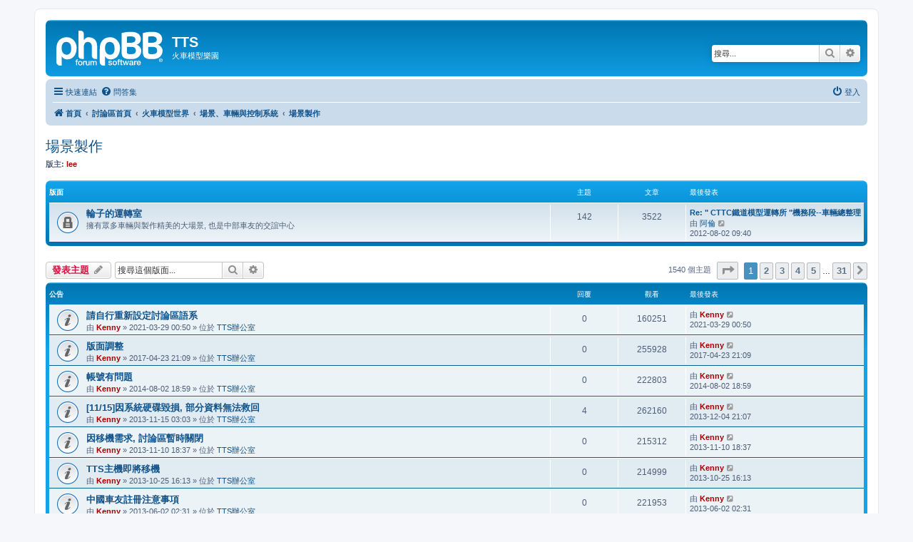

--- FILE ---
content_type: text/html; charset=UTF-8
request_url: http://www.tts.tw/forum/viewforum.php?f=12&sid=4089abc75b070a94520625d2c2e2c7f9
body_size: 15184
content:
<!DOCTYPE html>
<html dir="ltr" lang="zh-cmn-hant">
<head>
<meta charset="utf-8" />
<meta http-equiv="X-UA-Compatible" content="IE=edge">
<meta name="viewport" content="width=device-width, initial-scale=1" />

<title>場景製作 - TTS</title>


	<link rel="canonical" href="http://www.tts.tw/forum/viewforum.php?f=12">

<!--
	phpBB style name: prosilver
	Based on style:   prosilver (this is the default phpBB3 style)
	Original author:  Tom Beddard ( http://www.subBlue.com/ )
	Modified by:
-->

<link href="./assets/css/font-awesome.min.css?assets_version=72" rel="stylesheet">
<link href="./styles/prosilver/theme/stylesheet.css?assets_version=72" rel="stylesheet">
<link href="./styles/prosilver/theme/zh_cmn_hant/stylesheet.css?assets_version=72" rel="stylesheet">




<!--[if lte IE 9]>
	<link href="./styles/prosilver/theme/tweaks.css?assets_version=72" rel="stylesheet">
<![endif]-->


<link href="./ext/crizzo/aboutus/styles/prosilver/theme/aboutus.css?assets_version=72" rel="stylesheet" media="screen">
<link href="./ext/rmcgirr83/elonw/styles/all/theme/elonw.css?assets_version=72" rel="stylesheet" media="screen">



</head>
<body id="phpbb" class="nojs notouch section-viewforum ltr ">


<div id="wrap" class="wrap">
	<a id="top" class="top-anchor" accesskey="t"></a>
	<div id="page-header">
		<div class="headerbar" role="banner">
					<div class="inner">

			<div id="site-description" class="site-description">
		<a id="logo" class="logo" href="http://www.tts.tw/forum" title="首頁">
					<span class="site_logo"></span>
				</a>
				<h1>TTS</h1>
				<p>火車模型樂園</p>
				<p class="skiplink"><a href="#start_here">跳到內容</a></p>
			</div>

									<div id="search-box" class="search-box search-header" role="search">
				<form action="./search.php?sid=b751a2c9e2b1ec6e18e2f3c2851241bb" method="get" id="search">
				<fieldset>
					<input name="keywords" id="keywords" type="search" maxlength="128" title="搜尋關鍵字" class="inputbox search tiny" size="20" value="" placeholder="搜尋..." />
					<button class="button button-search" type="submit" title="搜尋">
						<i class="icon fa-search fa-fw" aria-hidden="true"></i><span class="sr-only">搜尋</span>
					</button>
					<a href="./search.php?sid=b751a2c9e2b1ec6e18e2f3c2851241bb" class="button button-search-end" title="進階搜尋">
						<i class="icon fa-cog fa-fw" aria-hidden="true"></i><span class="sr-only">進階搜尋</span>
					</a>
					<input type="hidden" name="sid" value="b751a2c9e2b1ec6e18e2f3c2851241bb" />

				</fieldset>
				</form>
			</div>
						
			</div>
					</div>
				<div class="navbar" role="navigation">
	<div class="inner">

	<ul id="nav-main" class="nav-main linklist" role="menubar">

		<li id="quick-links" class="quick-links dropdown-container responsive-menu" data-skip-responsive="true">
			<a href="#" class="dropdown-trigger">
				<i class="icon fa-bars fa-fw" aria-hidden="true"></i><span>快速連結</span>
			</a>
			<div class="dropdown">
				<div class="pointer"><div class="pointer-inner"></div></div>
				<ul class="dropdown-contents" role="menu">
					
											<li class="separator"></li>
																									<li>
								<a href="./search.php?search_id=unanswered&amp;sid=b751a2c9e2b1ec6e18e2f3c2851241bb" role="menuitem">
									<i class="icon fa-file-o fa-fw icon-gray" aria-hidden="true"></i><span>沒有回覆的主題</span>
								</a>
							</li>
							<li>
								<a href="./search.php?search_id=active_topics&amp;sid=b751a2c9e2b1ec6e18e2f3c2851241bb" role="menuitem">
									<i class="icon fa-file-o fa-fw icon-blue" aria-hidden="true"></i><span>最近討論的主題</span>
								</a>
							</li>
							<li class="separator"></li>
							<li>
								<a href="./search.php?sid=b751a2c9e2b1ec6e18e2f3c2851241bb" role="menuitem">
									<i class="icon fa-search fa-fw" aria-hidden="true"></i><span>搜尋</span>
								</a>
							</li>
					
										<li class="separator"></li>

									</ul>
			</div>
		</li>

				<li data-skip-responsive="true">
			<a href="/forum/app.php/help/faq?sid=b751a2c9e2b1ec6e18e2f3c2851241bb" rel="help" title="問答集" role="menuitem">
				<i class="icon fa-question-circle fa-fw" aria-hidden="true"></i><span>問答集</span>
			</a>
		</li>
						
			<li class="rightside"  data-skip-responsive="true">
			<a href="./ucp.php?mode=login&amp;redirect=viewforum.php%3Ff%3D12&amp;sid=b751a2c9e2b1ec6e18e2f3c2851241bb" title="登入" accesskey="x" role="menuitem">
				<i class="icon fa-power-off fa-fw" aria-hidden="true"></i><span>登入</span>
			</a>
		</li>
						</ul>

	<ul id="nav-breadcrumbs" class="nav-breadcrumbs linklist navlinks" role="menubar">
				
		
		<li class="breadcrumbs" itemscope itemtype="https://schema.org/BreadcrumbList">

							<span class="crumb" itemtype="https://schema.org/ListItem" itemprop="itemListElement" itemscope><a itemprop="item" href="http://www.tts.tw/forum" data-navbar-reference="home"><i class="icon fa-home fa-fw" aria-hidden="true"></i><span itemprop="name">首頁</span></a><meta itemprop="position" content="1" /></span>
			
							<span class="crumb" itemtype="https://schema.org/ListItem" itemprop="itemListElement" itemscope><a itemprop="item" href="./index.php?sid=b751a2c9e2b1ec6e18e2f3c2851241bb" accesskey="h" data-navbar-reference="index"><span itemprop="name">討論區首頁</span></a><meta itemprop="position" content="2" /></span>

											
								<span class="crumb" itemtype="https://schema.org/ListItem" itemprop="itemListElement" itemscope data-forum-id="33"><a itemprop="item" href="./viewforum.php?f=33&amp;sid=b751a2c9e2b1ec6e18e2f3c2851241bb"><span itemprop="name">火車模型世界</span></a><meta itemprop="position" content="3" /></span>
															
								<span class="crumb" itemtype="https://schema.org/ListItem" itemprop="itemListElement" itemscope data-forum-id="38"><a itemprop="item" href="./viewforum.php?f=38&amp;sid=b751a2c9e2b1ec6e18e2f3c2851241bb"><span itemprop="name">場景、車輛與控制系統</span></a><meta itemprop="position" content="4" /></span>
															
								<span class="crumb" itemtype="https://schema.org/ListItem" itemprop="itemListElement" itemscope data-forum-id="12"><a itemprop="item" href="./viewforum.php?f=12&amp;sid=b751a2c9e2b1ec6e18e2f3c2851241bb"><span itemprop="name">場景製作</span></a><meta itemprop="position" content="5" /></span>
							
					</li>

		
					<li class="rightside responsive-search">
				<a href="./search.php?sid=b751a2c9e2b1ec6e18e2f3c2851241bb" title="檢視進階搜尋選項" role="menuitem">
					<i class="icon fa-search fa-fw" aria-hidden="true"></i><span class="sr-only">搜尋</span>
				</a>
			</li>
			</ul>

	</div>
</div>
	</div>

	
	<a id="start_here" class="anchor"></a>
	<div id="page-body" class="page-body" role="main">
		
		<h2 class="forum-title"><a href="./viewforum.php?f=12&amp;sid=b751a2c9e2b1ec6e18e2f3c2851241bb">場景製作</a></h2>
<div>
	<!-- NOTE: remove the style="display: none" when you want to have the forum description on the forum body -->
	<div style="display: none !important;">製作場景有什麼問題嗎?不知道樹要怎麼種, 草粉怎麼灑或是造山運動, 大家來交流手藝吧<br /></div>	<p><strong>版主:</strong> <a href="./memberlist.php?mode=viewprofile&amp;u=4&amp;sid=b751a2c9e2b1ec6e18e2f3c2851241bb" style="color: #AA0000;" class="username-coloured">lee</a></p></div>


	
	
				<div class="forabg">
			<div class="inner">
			<ul class="topiclist">
				<li class="header">
										<dl class="row-item">
						<dt><div class="list-inner">版面</div></dt>
						<dd class="topics">主題</dd>
						<dd class="posts">文章</dd>
						<dd class="lastpost"><span>最後發表</span></dd>
					</dl>
									</li>
			</ul>
			<ul class="topiclist forums">
		
					<li class="row">
						<dl class="row-item forum_read_locked">
				<dt title="版面鎖定">
										<div class="list-inner">
																		<a href="./viewforum.php?f=21&amp;sid=b751a2c9e2b1ec6e18e2f3c2851241bb" class="forumtitle">輪子的運轉室</a>
						<br />擁有眾多車輛與製作精美的大場景, 也是中部車友的交誼中心												
												<div class="responsive-show" style="display: none;">
															主題: <strong>142</strong>
													</div>
											</div>
				</dt>
									<dd class="topics">142 <dfn>主題</dfn></dd>
					<dd class="posts">3522 <dfn>文章</dfn></dd>
					<dd class="lastpost">
						<span>
																						<dfn>最後發表</dfn>
																										<a href="./viewtopic.php?p=177003&amp;sid=b751a2c9e2b1ec6e18e2f3c2851241bb#p177003" title="Re: &quot; CTTC鐵道模型運轉所 &quot;機務段--車輛總整理" class="lastsubject">Re: &quot; CTTC鐵道模型運轉所 &quot;機務段--車輛總整理</a> <br />
																	由 <a href="./memberlist.php?mode=viewprofile&amp;u=64&amp;sid=b751a2c9e2b1ec6e18e2f3c2851241bb" class="username">阿倫</a>																	<a href="./viewtopic.php?p=177003&amp;sid=b751a2c9e2b1ec6e18e2f3c2851241bb#p177003" title="檢視最後發表">
										<i class="icon fa-external-link-square fa-fw icon-lightgray icon-md" aria-hidden="true"></i><span class="sr-only">檢視最後發表</span>
									</a>
																<br /><time datetime="2012-08-02T01:40:30+00:00">2012-08-02 09:40</time>
													</span>
					</dd>
							</dl>
					</li>
			
				</ul>

			</div>
		</div>
		

	<div class="action-bar bar-top">

				
		<a href="./posting.php?mode=post&amp;f=12&amp;sid=b751a2c9e2b1ec6e18e2f3c2851241bb" class="button" title="發表新主題">
							<span>發表主題</span> <i class="icon fa-pencil fa-fw" aria-hidden="true"></i>
					</a>
				
			<div class="search-box" role="search">
			<form method="get" id="forum-search" action="./search.php?sid=b751a2c9e2b1ec6e18e2f3c2851241bb">
			<fieldset>
				<input class="inputbox search tiny" type="search" name="keywords" id="search_keywords" size="20" placeholder="搜尋這個版面..." />
				<button class="button button-search" type="submit" title="搜尋">
					<i class="icon fa-search fa-fw" aria-hidden="true"></i><span class="sr-only">搜尋</span>
				</button>
				<a href="./search.php?fid%5B%5D=12&amp;sid=b751a2c9e2b1ec6e18e2f3c2851241bb" class="button button-search-end" title="進階搜尋">
					<i class="icon fa-cog fa-fw" aria-hidden="true"></i><span class="sr-only">進階搜尋</span>
				</a>
				<input type="hidden" name="fid[0]" value="12" />
<input type="hidden" name="sid" value="b751a2c9e2b1ec6e18e2f3c2851241bb" />

			</fieldset>
			</form>
		</div>
	
	<div class="pagination">
				1540 個主題
					<ul>
	<li class="dropdown-container dropdown-button-control dropdown-page-jump page-jump">
		<a class="button button-icon-only dropdown-trigger" href="#" title="點選要前往的頁面..." role="button"><i class="icon fa-level-down fa-rotate-270" aria-hidden="true"></i><span class="sr-only">第 <strong>1</strong> 頁 (共 <strong>31</strong> 頁)</span></a>
		<div class="dropdown">
			<div class="pointer"><div class="pointer-inner"></div></div>
			<ul class="dropdown-contents">
				<li>跳轉到頁:</li>
				<li class="page-jump-form">
					<input type="number" name="page-number" min="1" max="999999" title="輸入您想要前往的頁數" class="inputbox tiny" data-per-page="50" data-base-url=".&#x2F;viewforum.php&#x3F;f&#x3D;12&amp;amp&#x3B;sid&#x3D;b751a2c9e2b1ec6e18e2f3c2851241bb" data-start-name="start" />
					<input class="button2" value="Go" type="button" />
				</li>
			</ul>
		</div>
	</li>
		<li class="active"><span>1</span></li>
				<li><a class="button" href="./viewforum.php?f=12&amp;sid=b751a2c9e2b1ec6e18e2f3c2851241bb&amp;start=50" role="button">2</a></li>
				<li><a class="button" href="./viewforum.php?f=12&amp;sid=b751a2c9e2b1ec6e18e2f3c2851241bb&amp;start=100" role="button">3</a></li>
				<li><a class="button" href="./viewforum.php?f=12&amp;sid=b751a2c9e2b1ec6e18e2f3c2851241bb&amp;start=150" role="button">4</a></li>
				<li><a class="button" href="./viewforum.php?f=12&amp;sid=b751a2c9e2b1ec6e18e2f3c2851241bb&amp;start=200" role="button">5</a></li>
			<li class="ellipsis" role="separator"><span>…</span></li>
				<li><a class="button" href="./viewforum.php?f=12&amp;sid=b751a2c9e2b1ec6e18e2f3c2851241bb&amp;start=1500" role="button">31</a></li>
				<li class="arrow next"><a class="button button-icon-only" href="./viewforum.php?f=12&amp;sid=b751a2c9e2b1ec6e18e2f3c2851241bb&amp;start=50" rel="next" role="button"><i class="icon fa-chevron-right fa-fw" aria-hidden="true"></i><span class="sr-only">下一頁</span></a></li>
	</ul>
			</div>

	</div>




	
			<div class="forumbg announcement">
		<div class="inner">
		<ul class="topiclist">
			<li class="header">
				<dl class="row-item">
					<dt><div class="list-inner">公告</div></dt>
					<dd class="posts">回覆</dd>
					<dd class="views">觀看</dd>
					<dd class="lastpost"><span>最後發表</span></dd>
				</dl>
			</li>
		</ul>
		<ul class="topiclist topics">
	
				<li class="row bg1 global-announce">
						<dl class="row-item global_read">
				<dt title="沒有未閱讀文章">
										<div class="list-inner">
																		<a href="./viewtopic.php?t=22220&amp;sid=b751a2c9e2b1ec6e18e2f3c2851241bb" class="topictitle">請自行重新設定討論區語系</a>																								<br />
						
												<div class="responsive-show" style="display: none;">
							最後發表 由 <a href="./memberlist.php?mode=viewprofile&amp;u=11&amp;sid=b751a2c9e2b1ec6e18e2f3c2851241bb" style="color: #AA0000;" class="username-coloured">Kenny</a> &laquo; <a href="./viewtopic.php?p=188711&amp;sid=b751a2c9e2b1ec6e18e2f3c2851241bb#p188711" title="前往最後一篇文章"><time datetime="2021-03-28T16:50:05+00:00">2021-03-29 00:50</time></a>
							<br />發表於  位於 <a href="./viewforum.php?f=1&amp;sid=b751a2c9e2b1ec6e18e2f3c2851241bb">TTS辦公室</a>						</div>
													
						<div class="topic-poster responsive-hide left-box">
																												由 <a href="./memberlist.php?mode=viewprofile&amp;u=11&amp;sid=b751a2c9e2b1ec6e18e2f3c2851241bb" style="color: #AA0000;" class="username-coloured">Kenny</a> &raquo; <time datetime="2021-03-28T16:50:05+00:00">2021-03-29 00:50</time>
														 &raquo; 位於 <a href="./viewforum.php?f=1&amp;sid=b751a2c9e2b1ec6e18e2f3c2851241bb">TTS辦公室</a>						</div>

						
											</div>
				</dt>
				<dd class="posts">0 <dfn>回覆</dfn></dd>
				<dd class="views">160251 <dfn>觀看</dfn></dd>
				<dd class="lastpost">
					<span><dfn>最後發表 </dfn>由 <a href="./memberlist.php?mode=viewprofile&amp;u=11&amp;sid=b751a2c9e2b1ec6e18e2f3c2851241bb" style="color: #AA0000;" class="username-coloured">Kenny</a>													<a href="./viewtopic.php?p=188711&amp;sid=b751a2c9e2b1ec6e18e2f3c2851241bb#p188711" title="前往最後一篇文章">
								<i class="icon fa-external-link-square fa-fw icon-lightgray icon-md" aria-hidden="true"></i><span class="sr-only"></span>
							</a>
												<br /><time datetime="2021-03-28T16:50:05+00:00">2021-03-29 00:50</time>
					</span>
				</dd>
			</dl>
					</li>
		
	

	
	
				<li class="row bg2 global-announce">
						<dl class="row-item global_read">
				<dt title="沒有未閱讀文章">
										<div class="list-inner">
																		<a href="./viewtopic.php?t=22160&amp;sid=b751a2c9e2b1ec6e18e2f3c2851241bb" class="topictitle">版面調整</a>																								<br />
						
												<div class="responsive-show" style="display: none;">
							最後發表 由 <a href="./memberlist.php?mode=viewprofile&amp;u=11&amp;sid=b751a2c9e2b1ec6e18e2f3c2851241bb" style="color: #AA0000;" class="username-coloured">Kenny</a> &laquo; <a href="./viewtopic.php?p=187123&amp;sid=b751a2c9e2b1ec6e18e2f3c2851241bb#p187123" title="前往最後一篇文章"><time datetime="2017-04-23T13:09:17+00:00">2017-04-23 21:09</time></a>
							<br />發表於  位於 <a href="./viewforum.php?f=1&amp;sid=b751a2c9e2b1ec6e18e2f3c2851241bb">TTS辦公室</a>						</div>
													
						<div class="topic-poster responsive-hide left-box">
																												由 <a href="./memberlist.php?mode=viewprofile&amp;u=11&amp;sid=b751a2c9e2b1ec6e18e2f3c2851241bb" style="color: #AA0000;" class="username-coloured">Kenny</a> &raquo; <time datetime="2017-04-23T13:09:17+00:00">2017-04-23 21:09</time>
														 &raquo; 位於 <a href="./viewforum.php?f=1&amp;sid=b751a2c9e2b1ec6e18e2f3c2851241bb">TTS辦公室</a>						</div>

						
											</div>
				</dt>
				<dd class="posts">0 <dfn>回覆</dfn></dd>
				<dd class="views">255928 <dfn>觀看</dfn></dd>
				<dd class="lastpost">
					<span><dfn>最後發表 </dfn>由 <a href="./memberlist.php?mode=viewprofile&amp;u=11&amp;sid=b751a2c9e2b1ec6e18e2f3c2851241bb" style="color: #AA0000;" class="username-coloured">Kenny</a>													<a href="./viewtopic.php?p=187123&amp;sid=b751a2c9e2b1ec6e18e2f3c2851241bb#p187123" title="前往最後一篇文章">
								<i class="icon fa-external-link-square fa-fw icon-lightgray icon-md" aria-hidden="true"></i><span class="sr-only"></span>
							</a>
												<br /><time datetime="2017-04-23T13:09:17+00:00">2017-04-23 21:09</time>
					</span>
				</dd>
			</dl>
					</li>
		
	

	
	
				<li class="row bg1 global-announce">
						<dl class="row-item global_read">
				<dt title="沒有未閱讀文章">
										<div class="list-inner">
																		<a href="./viewtopic.php?t=21830&amp;sid=b751a2c9e2b1ec6e18e2f3c2851241bb" class="topictitle">帳號有問題</a>																								<br />
						
												<div class="responsive-show" style="display: none;">
							最後發表 由 <a href="./memberlist.php?mode=viewprofile&amp;u=11&amp;sid=b751a2c9e2b1ec6e18e2f3c2851241bb" style="color: #AA0000;" class="username-coloured">Kenny</a> &laquo; <a href="./viewtopic.php?p=184813&amp;sid=b751a2c9e2b1ec6e18e2f3c2851241bb#p184813" title="前往最後一篇文章"><time datetime="2014-08-02T10:59:25+00:00">2014-08-02 18:59</time></a>
							<br />發表於  位於 <a href="./viewforum.php?f=1&amp;sid=b751a2c9e2b1ec6e18e2f3c2851241bb">TTS辦公室</a>						</div>
													
						<div class="topic-poster responsive-hide left-box">
																												由 <a href="./memberlist.php?mode=viewprofile&amp;u=11&amp;sid=b751a2c9e2b1ec6e18e2f3c2851241bb" style="color: #AA0000;" class="username-coloured">Kenny</a> &raquo; <time datetime="2014-08-02T10:59:25+00:00">2014-08-02 18:59</time>
														 &raquo; 位於 <a href="./viewforum.php?f=1&amp;sid=b751a2c9e2b1ec6e18e2f3c2851241bb">TTS辦公室</a>						</div>

						
											</div>
				</dt>
				<dd class="posts">0 <dfn>回覆</dfn></dd>
				<dd class="views">222803 <dfn>觀看</dfn></dd>
				<dd class="lastpost">
					<span><dfn>最後發表 </dfn>由 <a href="./memberlist.php?mode=viewprofile&amp;u=11&amp;sid=b751a2c9e2b1ec6e18e2f3c2851241bb" style="color: #AA0000;" class="username-coloured">Kenny</a>													<a href="./viewtopic.php?p=184813&amp;sid=b751a2c9e2b1ec6e18e2f3c2851241bb#p184813" title="前往最後一篇文章">
								<i class="icon fa-external-link-square fa-fw icon-lightgray icon-md" aria-hidden="true"></i><span class="sr-only"></span>
							</a>
												<br /><time datetime="2014-08-02T10:59:25+00:00">2014-08-02 18:59</time>
					</span>
				</dd>
			</dl>
					</li>
		
	

	
	
				<li class="row bg2 global-announce">
						<dl class="row-item global_read">
				<dt title="沒有未閱讀文章">
										<div class="list-inner">
																		<a href="./viewtopic.php?t=21563&amp;sid=b751a2c9e2b1ec6e18e2f3c2851241bb" class="topictitle">[11/15]因系統硬碟毀損, 部分資料無法救回</a>																								<br />
						
												<div class="responsive-show" style="display: none;">
							最後發表 由 <a href="./memberlist.php?mode=viewprofile&amp;u=11&amp;sid=b751a2c9e2b1ec6e18e2f3c2851241bb" style="color: #AA0000;" class="username-coloured">Kenny</a> &laquo; <a href="./viewtopic.php?p=183185&amp;sid=b751a2c9e2b1ec6e18e2f3c2851241bb#p183185" title="前往最後一篇文章"><time datetime="2013-12-04T13:07:07+00:00">2013-12-04 21:07</time></a>
							<br />發表於  位於 <a href="./viewforum.php?f=1&amp;sid=b751a2c9e2b1ec6e18e2f3c2851241bb">TTS辦公室</a>						</div>
														<span class="responsive-show left-box" style="display: none;">回覆: <strong>4</strong></span>
													
						<div class="topic-poster responsive-hide left-box">
																												由 <a href="./memberlist.php?mode=viewprofile&amp;u=11&amp;sid=b751a2c9e2b1ec6e18e2f3c2851241bb" style="color: #AA0000;" class="username-coloured">Kenny</a> &raquo; <time datetime="2013-11-14T19:03:01+00:00">2013-11-15 03:03</time>
														 &raquo; 位於 <a href="./viewforum.php?f=1&amp;sid=b751a2c9e2b1ec6e18e2f3c2851241bb">TTS辦公室</a>						</div>

						
											</div>
				</dt>
				<dd class="posts">4 <dfn>回覆</dfn></dd>
				<dd class="views">262160 <dfn>觀看</dfn></dd>
				<dd class="lastpost">
					<span><dfn>最後發表 </dfn>由 <a href="./memberlist.php?mode=viewprofile&amp;u=11&amp;sid=b751a2c9e2b1ec6e18e2f3c2851241bb" style="color: #AA0000;" class="username-coloured">Kenny</a>													<a href="./viewtopic.php?p=183185&amp;sid=b751a2c9e2b1ec6e18e2f3c2851241bb#p183185" title="前往最後一篇文章">
								<i class="icon fa-external-link-square fa-fw icon-lightgray icon-md" aria-hidden="true"></i><span class="sr-only"></span>
							</a>
												<br /><time datetime="2013-12-04T13:07:07+00:00">2013-12-04 21:07</time>
					</span>
				</dd>
			</dl>
					</li>
		
	

	
	
				<li class="row bg1 global-announce">
						<dl class="row-item global_read">
				<dt title="沒有未閱讀文章">
										<div class="list-inner">
																		<a href="./viewtopic.php?t=21561&amp;sid=b751a2c9e2b1ec6e18e2f3c2851241bb" class="topictitle">因移機需求, 討論區暫時關閉</a>																								<br />
						
												<div class="responsive-show" style="display: none;">
							最後發表 由 <a href="./memberlist.php?mode=viewprofile&amp;u=11&amp;sid=b751a2c9e2b1ec6e18e2f3c2851241bb" style="color: #AA0000;" class="username-coloured">Kenny</a> &laquo; <a href="./viewtopic.php?p=182951&amp;sid=b751a2c9e2b1ec6e18e2f3c2851241bb#p182951" title="前往最後一篇文章"><time datetime="2013-11-10T10:37:24+00:00">2013-11-10 18:37</time></a>
							<br />發表於  位於 <a href="./viewforum.php?f=1&amp;sid=b751a2c9e2b1ec6e18e2f3c2851241bb">TTS辦公室</a>						</div>
													
						<div class="topic-poster responsive-hide left-box">
																												由 <a href="./memberlist.php?mode=viewprofile&amp;u=11&amp;sid=b751a2c9e2b1ec6e18e2f3c2851241bb" style="color: #AA0000;" class="username-coloured">Kenny</a> &raquo; <time datetime="2013-11-10T10:37:24+00:00">2013-11-10 18:37</time>
														 &raquo; 位於 <a href="./viewforum.php?f=1&amp;sid=b751a2c9e2b1ec6e18e2f3c2851241bb">TTS辦公室</a>						</div>

						
											</div>
				</dt>
				<dd class="posts">0 <dfn>回覆</dfn></dd>
				<dd class="views">215312 <dfn>觀看</dfn></dd>
				<dd class="lastpost">
					<span><dfn>最後發表 </dfn>由 <a href="./memberlist.php?mode=viewprofile&amp;u=11&amp;sid=b751a2c9e2b1ec6e18e2f3c2851241bb" style="color: #AA0000;" class="username-coloured">Kenny</a>													<a href="./viewtopic.php?p=182951&amp;sid=b751a2c9e2b1ec6e18e2f3c2851241bb#p182951" title="前往最後一篇文章">
								<i class="icon fa-external-link-square fa-fw icon-lightgray icon-md" aria-hidden="true"></i><span class="sr-only"></span>
							</a>
												<br /><time datetime="2013-11-10T10:37:24+00:00">2013-11-10 18:37</time>
					</span>
				</dd>
			</dl>
					</li>
		
	

	
	
				<li class="row bg2 global-announce">
						<dl class="row-item global_read">
				<dt title="沒有未閱讀文章">
										<div class="list-inner">
																		<a href="./viewtopic.php?t=21543&amp;sid=b751a2c9e2b1ec6e18e2f3c2851241bb" class="topictitle">TTS主機即將移機</a>																								<br />
						
												<div class="responsive-show" style="display: none;">
							最後發表 由 <a href="./memberlist.php?mode=viewprofile&amp;u=11&amp;sid=b751a2c9e2b1ec6e18e2f3c2851241bb" style="color: #AA0000;" class="username-coloured">Kenny</a> &laquo; <a href="./viewtopic.php?p=182831&amp;sid=b751a2c9e2b1ec6e18e2f3c2851241bb#p182831" title="前往最後一篇文章"><time datetime="2013-10-25T08:13:46+00:00">2013-10-25 16:13</time></a>
							<br />發表於  位於 <a href="./viewforum.php?f=1&amp;sid=b751a2c9e2b1ec6e18e2f3c2851241bb">TTS辦公室</a>						</div>
													
						<div class="topic-poster responsive-hide left-box">
																												由 <a href="./memberlist.php?mode=viewprofile&amp;u=11&amp;sid=b751a2c9e2b1ec6e18e2f3c2851241bb" style="color: #AA0000;" class="username-coloured">Kenny</a> &raquo; <time datetime="2013-10-25T08:13:46+00:00">2013-10-25 16:13</time>
														 &raquo; 位於 <a href="./viewforum.php?f=1&amp;sid=b751a2c9e2b1ec6e18e2f3c2851241bb">TTS辦公室</a>						</div>

						
											</div>
				</dt>
				<dd class="posts">0 <dfn>回覆</dfn></dd>
				<dd class="views">214999 <dfn>觀看</dfn></dd>
				<dd class="lastpost">
					<span><dfn>最後發表 </dfn>由 <a href="./memberlist.php?mode=viewprofile&amp;u=11&amp;sid=b751a2c9e2b1ec6e18e2f3c2851241bb" style="color: #AA0000;" class="username-coloured">Kenny</a>													<a href="./viewtopic.php?p=182831&amp;sid=b751a2c9e2b1ec6e18e2f3c2851241bb#p182831" title="前往最後一篇文章">
								<i class="icon fa-external-link-square fa-fw icon-lightgray icon-md" aria-hidden="true"></i><span class="sr-only"></span>
							</a>
												<br /><time datetime="2013-10-25T08:13:46+00:00">2013-10-25 16:13</time>
					</span>
				</dd>
			</dl>
					</li>
		
	

	
	
				<li class="row bg1 global-announce">
						<dl class="row-item global_read">
				<dt title="沒有未閱讀文章">
										<div class="list-inner">
																		<a href="./viewtopic.php?t=21344&amp;sid=b751a2c9e2b1ec6e18e2f3c2851241bb" class="topictitle">中國車友註冊注意事項</a>																								<br />
						
												<div class="responsive-show" style="display: none;">
							最後發表 由 <a href="./memberlist.php?mode=viewprofile&amp;u=11&amp;sid=b751a2c9e2b1ec6e18e2f3c2851241bb" style="color: #AA0000;" class="username-coloured">Kenny</a> &laquo; <a href="./viewtopic.php?p=180898&amp;sid=b751a2c9e2b1ec6e18e2f3c2851241bb#p180898" title="前往最後一篇文章"><time datetime="2013-06-01T18:31:39+00:00">2013-06-02 02:31</time></a>
							<br />發表於  位於 <a href="./viewforum.php?f=1&amp;sid=b751a2c9e2b1ec6e18e2f3c2851241bb">TTS辦公室</a>						</div>
													
						<div class="topic-poster responsive-hide left-box">
																												由 <a href="./memberlist.php?mode=viewprofile&amp;u=11&amp;sid=b751a2c9e2b1ec6e18e2f3c2851241bb" style="color: #AA0000;" class="username-coloured">Kenny</a> &raquo; <time datetime="2013-06-01T18:31:39+00:00">2013-06-02 02:31</time>
														 &raquo; 位於 <a href="./viewforum.php?f=1&amp;sid=b751a2c9e2b1ec6e18e2f3c2851241bb">TTS辦公室</a>						</div>

						
											</div>
				</dt>
				<dd class="posts">0 <dfn>回覆</dfn></dd>
				<dd class="views">221953 <dfn>觀看</dfn></dd>
				<dd class="lastpost">
					<span><dfn>最後發表 </dfn>由 <a href="./memberlist.php?mode=viewprofile&amp;u=11&amp;sid=b751a2c9e2b1ec6e18e2f3c2851241bb" style="color: #AA0000;" class="username-coloured">Kenny</a>													<a href="./viewtopic.php?p=180898&amp;sid=b751a2c9e2b1ec6e18e2f3c2851241bb#p180898" title="前往最後一篇文章">
								<i class="icon fa-external-link-square fa-fw icon-lightgray icon-md" aria-hidden="true"></i><span class="sr-only"></span>
							</a>
												<br /><time datetime="2013-06-01T18:31:39+00:00">2013-06-02 02:31</time>
					</span>
				</dd>
			</dl>
					</li>
		
	

	
	
				<li class="row bg2 global-announce">
						<dl class="row-item global_read">
				<dt title="沒有未閱讀文章">
										<div class="list-inner">
																		<a href="./viewtopic.php?t=20772&amp;sid=b751a2c9e2b1ec6e18e2f3c2851241bb" class="topictitle">新版面開張</a>																								<br />
						
												<div class="responsive-show" style="display: none;">
							最後發表 由 <a href="./memberlist.php?mode=viewprofile&amp;u=166&amp;sid=b751a2c9e2b1ec6e18e2f3c2851241bb" class="username">JCC</a> &laquo; <a href="./viewtopic.php?p=176959&amp;sid=b751a2c9e2b1ec6e18e2f3c2851241bb#p176959" title="前往最後一篇文章"><time datetime="2012-07-30T08:40:21+00:00">2012-07-30 16:40</time></a>
							<br />發表於  位於 <a href="./viewforum.php?f=1&amp;sid=b751a2c9e2b1ec6e18e2f3c2851241bb">TTS辦公室</a>						</div>
														<span class="responsive-show left-box" style="display: none;">回覆: <strong>24</strong></span>
													
						<div class="topic-poster responsive-hide left-box">
																												由 <a href="./memberlist.php?mode=viewprofile&amp;u=11&amp;sid=b751a2c9e2b1ec6e18e2f3c2851241bb" style="color: #AA0000;" class="username-coloured">Kenny</a> &raquo; <time datetime="2012-07-13T09:07:04+00:00">2012-07-13 17:07</time>
														 &raquo; 位於 <a href="./viewforum.php?f=1&amp;sid=b751a2c9e2b1ec6e18e2f3c2851241bb">TTS辦公室</a>						</div>

												<div class="pagination">
							<span><i class="icon fa-clone fa-fw" aria-hidden="true"></i></span>
							<ul>
															<li><a class="button" href="./viewtopic.php?t=20772&amp;sid=b751a2c9e2b1ec6e18e2f3c2851241bb">1</a></li>
																							<li><a class="button" href="./viewtopic.php?t=20772&amp;sid=b751a2c9e2b1ec6e18e2f3c2851241bb&amp;start=15">2</a></li>
																																													</ul>
						</div>
						
											</div>
				</dt>
				<dd class="posts">24 <dfn>回覆</dfn></dd>
				<dd class="views">546777 <dfn>觀看</dfn></dd>
				<dd class="lastpost">
					<span><dfn>最後發表 </dfn>由 <a href="./memberlist.php?mode=viewprofile&amp;u=166&amp;sid=b751a2c9e2b1ec6e18e2f3c2851241bb" class="username">JCC</a>													<a href="./viewtopic.php?p=176959&amp;sid=b751a2c9e2b1ec6e18e2f3c2851241bb#p176959" title="前往最後一篇文章">
								<i class="icon fa-external-link-square fa-fw icon-lightgray icon-md" aria-hidden="true"></i><span class="sr-only"></span>
							</a>
												<br /><time datetime="2012-07-30T08:40:21+00:00">2012-07-30 16:40</time>
					</span>
				</dd>
			</dl>
					</li>
		
	

			</ul>
		</div>
	</div>
	
			<div class="forumbg">
		<div class="inner">
		<ul class="topiclist">
			<li class="header">
				<dl class="row-item">
					<dt><div class="list-inner">主題</div></dt>
					<dd class="posts">回覆</dd>
					<dd class="views">觀看</dd>
					<dd class="lastpost"><span>最後發表</span></dd>
				</dl>
			</li>
		</ul>
		<ul class="topiclist topics">
	
				<li class="row bg1 sticky">
						<dl class="row-item sticky_read">
				<dt title="沒有未閱讀文章">
										<div class="list-inner">
																		<a href="./viewtopic.php?t=1434&amp;sid=b751a2c9e2b1ec6e18e2f3c2851241bb" class="topictitle">場景製作心得....歡迎大家發表及分享</a>																								<br />
						
												<div class="responsive-show" style="display: none;">
							最後發表 由 <a href="./memberlist.php?mode=viewprofile&amp;u=3723&amp;sid=b751a2c9e2b1ec6e18e2f3c2851241bb" class="username">哆啦~</a> &laquo; <a href="./viewtopic.php?p=177834&amp;sid=b751a2c9e2b1ec6e18e2f3c2851241bb#p177834" title="前往最後一篇文章"><time datetime="2012-09-19T13:18:39+00:00">2012-09-19 21:18</time></a>
													</div>
														<span class="responsive-show left-box" style="display: none;">回覆: <strong>40</strong></span>
													
						<div class="topic-poster responsive-hide left-box">
																												由 <a href="./memberlist.php?mode=viewprofile&amp;u=8&amp;sid=b751a2c9e2b1ec6e18e2f3c2851241bb" style="color: #AA0000;" class="username-coloured">Lancelot</a> &raquo; <time datetime="2004-02-09T04:38:10+00:00">2004-02-09 12:38</time>
																				</div>

												<div class="pagination">
							<span><i class="icon fa-clone fa-fw" aria-hidden="true"></i></span>
							<ul>
															<li><a class="button" href="./viewtopic.php?t=1434&amp;sid=b751a2c9e2b1ec6e18e2f3c2851241bb">1</a></li>
																							<li><a class="button" href="./viewtopic.php?t=1434&amp;sid=b751a2c9e2b1ec6e18e2f3c2851241bb&amp;start=15">2</a></li>
																							<li><a class="button" href="./viewtopic.php?t=1434&amp;sid=b751a2c9e2b1ec6e18e2f3c2851241bb&amp;start=30">3</a></li>
																																													</ul>
						</div>
						
											</div>
				</dt>
				<dd class="posts">40 <dfn>回覆</dfn></dd>
				<dd class="views">85558 <dfn>觀看</dfn></dd>
				<dd class="lastpost">
					<span><dfn>最後發表 </dfn>由 <a href="./memberlist.php?mode=viewprofile&amp;u=3723&amp;sid=b751a2c9e2b1ec6e18e2f3c2851241bb" class="username">哆啦~</a>													<a href="./viewtopic.php?p=177834&amp;sid=b751a2c9e2b1ec6e18e2f3c2851241bb#p177834" title="前往最後一篇文章">
								<i class="icon fa-external-link-square fa-fw icon-lightgray icon-md" aria-hidden="true"></i><span class="sr-only"></span>
							</a>
												<br /><time datetime="2012-09-19T13:18:39+00:00">2012-09-19 21:18</time>
					</span>
				</dd>
			</dl>
					</li>
		
	

	
	
				<li class="row bg2 sticky">
						<dl class="row-item sticky_read">
				<dt title="沒有未閱讀文章">
										<div class="list-inner">
																		<a href="./viewtopic.php?t=11035&amp;sid=b751a2c9e2b1ec6e18e2f3c2851241bb" class="topictitle">機關車庫的舊化</a>																								<br />
						
												<div class="responsive-show" style="display: none;">
							最後發表 由 <a href="./memberlist.php?mode=viewprofile&amp;u=1775&amp;sid=b751a2c9e2b1ec6e18e2f3c2851241bb" class="username">Tinyfang</a> &laquo; <a href="./viewtopic.php?p=143720&amp;sid=b751a2c9e2b1ec6e18e2f3c2851241bb#p143720" title="前往最後一篇文章"><time datetime="2009-06-05T03:59:29+00:00">2009-06-05 11:59</time></a>
													</div>
														<span class="responsive-show left-box" style="display: none;">回覆: <strong>27</strong></span>
													
						<div class="topic-poster responsive-hide left-box">
																												由 <a href="./memberlist.php?mode=viewprofile&amp;u=2228&amp;sid=b751a2c9e2b1ec6e18e2f3c2851241bb" class="username">喜寶</a> &raquo; <time datetime="2007-01-25T08:10:55+00:00">2007-01-25 16:10</time>
																				</div>

												<div class="pagination">
							<span><i class="icon fa-clone fa-fw" aria-hidden="true"></i></span>
							<ul>
															<li><a class="button" href="./viewtopic.php?t=11035&amp;sid=b751a2c9e2b1ec6e18e2f3c2851241bb">1</a></li>
																							<li><a class="button" href="./viewtopic.php?t=11035&amp;sid=b751a2c9e2b1ec6e18e2f3c2851241bb&amp;start=15">2</a></li>
																																													</ul>
						</div>
						
											</div>
				</dt>
				<dd class="posts">27 <dfn>回覆</dfn></dd>
				<dd class="views">79787 <dfn>觀看</dfn></dd>
				<dd class="lastpost">
					<span><dfn>最後發表 </dfn>由 <a href="./memberlist.php?mode=viewprofile&amp;u=1775&amp;sid=b751a2c9e2b1ec6e18e2f3c2851241bb" class="username">Tinyfang</a>													<a href="./viewtopic.php?p=143720&amp;sid=b751a2c9e2b1ec6e18e2f3c2851241bb#p143720" title="前往最後一篇文章">
								<i class="icon fa-external-link-square fa-fw icon-lightgray icon-md" aria-hidden="true"></i><span class="sr-only"></span>
							</a>
												<br /><time datetime="2009-06-05T03:59:29+00:00">2009-06-05 11:59</time>
					</span>
				</dd>
			</dl>
					</li>
		
	

	
	
				<li class="row bg1">
						<dl class="row-item topic_read">
				<dt title="沒有未閱讀文章">
										<div class="list-inner">
																		<a href="./viewtopic.php?t=22011&amp;sid=b751a2c9e2b1ec6e18e2f3c2851241bb" class="topictitle">場景細部照片</a>																								<br />
						
												<div class="responsive-show" style="display: none;">
							最後發表 由 <a href="./memberlist.php?mode=viewprofile&amp;u=94&amp;sid=b751a2c9e2b1ec6e18e2f3c2851241bb" class="username">Kim</a> &laquo; <a href="./viewtopic.php?p=188396&amp;sid=b751a2c9e2b1ec6e18e2f3c2851241bb#p188396" title="前往最後一篇文章"><time datetime="2020-01-17T05:27:10+00:00">2020-01-17 13:27</time></a>
													</div>
														<span class="responsive-show left-box" style="display: none;">回覆: <strong>18</strong></span>
													
						<div class="topic-poster responsive-hide left-box">
																												由 <a href="./memberlist.php?mode=viewprofile&amp;u=94&amp;sid=b751a2c9e2b1ec6e18e2f3c2851241bb" class="username">Kim</a> &raquo; <time datetime="2015-07-13T03:47:21+00:00">2015-07-13 11:47</time>
																				</div>

												<div class="pagination">
							<span><i class="icon fa-clone fa-fw" aria-hidden="true"></i></span>
							<ul>
															<li><a class="button" href="./viewtopic.php?t=22011&amp;sid=b751a2c9e2b1ec6e18e2f3c2851241bb">1</a></li>
																							<li><a class="button" href="./viewtopic.php?t=22011&amp;sid=b751a2c9e2b1ec6e18e2f3c2851241bb&amp;start=15">2</a></li>
																																													</ul>
						</div>
						
											</div>
				</dt>
				<dd class="posts">18 <dfn>回覆</dfn></dd>
				<dd class="views">53850 <dfn>觀看</dfn></dd>
				<dd class="lastpost">
					<span><dfn>最後發表 </dfn>由 <a href="./memberlist.php?mode=viewprofile&amp;u=94&amp;sid=b751a2c9e2b1ec6e18e2f3c2851241bb" class="username">Kim</a>													<a href="./viewtopic.php?p=188396&amp;sid=b751a2c9e2b1ec6e18e2f3c2851241bb#p188396" title="前往最後一篇文章">
								<i class="icon fa-external-link-square fa-fw icon-lightgray icon-md" aria-hidden="true"></i><span class="sr-only"></span>
							</a>
												<br /><time datetime="2020-01-17T05:27:10+00:00">2020-01-17 13:27</time>
					</span>
				</dd>
			</dl>
					</li>
		
	

	
	
				<li class="row bg2">
						<dl class="row-item topic_read">
				<dt title="沒有未閱讀文章">
										<div class="list-inner">
																		<a href="./viewtopic.php?t=22198&amp;sid=b751a2c9e2b1ec6e18e2f3c2851241bb" class="topictitle">HO之大彎軌與小彎軌之問題</a>																								<br />
						
												<div class="responsive-show" style="display: none;">
							最後發表 由 <a href="./memberlist.php?mode=viewprofile&amp;u=6801&amp;sid=b751a2c9e2b1ec6e18e2f3c2851241bb" class="username">mogmi</a> &laquo; <a href="./viewtopic.php?p=187943&amp;sid=b751a2c9e2b1ec6e18e2f3c2851241bb#p187943" title="前往最後一篇文章"><time datetime="2018-10-12T19:15:10+00:00">2018-10-13 03:15</time></a>
													</div>
													
						<div class="topic-poster responsive-hide left-box">
																												由 <a href="./memberlist.php?mode=viewprofile&amp;u=6801&amp;sid=b751a2c9e2b1ec6e18e2f3c2851241bb" class="username">mogmi</a> &raquo; <time datetime="2018-10-12T19:15:10+00:00">2018-10-13 03:15</time>
																				</div>

						
											</div>
				</dt>
				<dd class="posts">0 <dfn>回覆</dfn></dd>
				<dd class="views">29225 <dfn>觀看</dfn></dd>
				<dd class="lastpost">
					<span><dfn>最後發表 </dfn>由 <a href="./memberlist.php?mode=viewprofile&amp;u=6801&amp;sid=b751a2c9e2b1ec6e18e2f3c2851241bb" class="username">mogmi</a>													<a href="./viewtopic.php?p=187943&amp;sid=b751a2c9e2b1ec6e18e2f3c2851241bb#p187943" title="前往最後一篇文章">
								<i class="icon fa-external-link-square fa-fw icon-lightgray icon-md" aria-hidden="true"></i><span class="sr-only"></span>
							</a>
												<br /><time datetime="2018-10-12T19:15:10+00:00">2018-10-13 03:15</time>
					</span>
				</dd>
			</dl>
					</li>
		
	

	
	
				<li class="row bg1">
						<dl class="row-item topic_read_hot">
				<dt title="沒有未閱讀文章">
										<div class="list-inner">
																		<a href="./viewtopic.php?t=14555&amp;sid=b751a2c9e2b1ec6e18e2f3c2851241bb" class="topictitle">(趣味)Frateschi製(1513)Casa Popular小屋</a>																								<br />
						
												<div class="responsive-show" style="display: none;">
							最後發表 由 <a href="./memberlist.php?mode=viewprofile&amp;u=681&amp;sid=b751a2c9e2b1ec6e18e2f3c2851241bb" class="username">Liu</a> &laquo; <a href="./viewtopic.php?p=187780&amp;sid=b751a2c9e2b1ec6e18e2f3c2851241bb#p187780" title="前往最後一篇文章"><time datetime="2018-07-19T05:24:43+00:00">2018-07-19 13:24</time></a>
													</div>
														<span class="responsive-show left-box" style="display: none;">回覆: <strong>114</strong></span>
													
						<div class="topic-poster responsive-hide left-box">
																												由 <a href="./memberlist.php?mode=viewprofile&amp;u=681&amp;sid=b751a2c9e2b1ec6e18e2f3c2851241bb" class="username">Liu</a> &raquo; <time datetime="2008-03-18T15:04:24+00:00">2008-03-18 23:04</time>
																				</div>

												<div class="pagination">
							<span><i class="icon fa-clone fa-fw" aria-hidden="true"></i></span>
							<ul>
															<li><a class="button" href="./viewtopic.php?t=14555&amp;sid=b751a2c9e2b1ec6e18e2f3c2851241bb">1</a></li>
																							<li class="ellipsis"><span>…</span></li>
																							<li><a class="button" href="./viewtopic.php?t=14555&amp;sid=b751a2c9e2b1ec6e18e2f3c2851241bb&amp;start=45">4</a></li>
																							<li><a class="button" href="./viewtopic.php?t=14555&amp;sid=b751a2c9e2b1ec6e18e2f3c2851241bb&amp;start=60">5</a></li>
																							<li><a class="button" href="./viewtopic.php?t=14555&amp;sid=b751a2c9e2b1ec6e18e2f3c2851241bb&amp;start=75">6</a></li>
																							<li><a class="button" href="./viewtopic.php?t=14555&amp;sid=b751a2c9e2b1ec6e18e2f3c2851241bb&amp;start=90">7</a></li>
																							<li><a class="button" href="./viewtopic.php?t=14555&amp;sid=b751a2c9e2b1ec6e18e2f3c2851241bb&amp;start=105">8</a></li>
																																													</ul>
						</div>
						
											</div>
				</dt>
				<dd class="posts">114 <dfn>回覆</dfn></dd>
				<dd class="views">149423 <dfn>觀看</dfn></dd>
				<dd class="lastpost">
					<span><dfn>最後發表 </dfn>由 <a href="./memberlist.php?mode=viewprofile&amp;u=681&amp;sid=b751a2c9e2b1ec6e18e2f3c2851241bb" class="username">Liu</a>													<a href="./viewtopic.php?p=187780&amp;sid=b751a2c9e2b1ec6e18e2f3c2851241bb#p187780" title="前往最後一篇文章">
								<i class="icon fa-external-link-square fa-fw icon-lightgray icon-md" aria-hidden="true"></i><span class="sr-only"></span>
							</a>
												<br /><time datetime="2018-07-19T05:24:43+00:00">2018-07-19 13:24</time>
					</span>
				</dd>
			</dl>
					</li>
		
	

	
	
				<li class="row bg2">
						<dl class="row-item topic_read">
				<dt title="沒有未閱讀文章">
										<div class="list-inner">
																		<a href="./viewtopic.php?t=22114&amp;sid=b751a2c9e2b1ec6e18e2f3c2851241bb" class="topictitle">工合的台灣樣式模型建築和情景部品 - 新產品訊息</a>																								<br />
						
												<div class="responsive-show" style="display: none;">
							最後發表 由 <a href="./memberlist.php?mode=viewprofile&amp;u=923&amp;sid=b751a2c9e2b1ec6e18e2f3c2851241bb" class="username">trainkid</a> &laquo; <a href="./viewtopic.php?p=187008&amp;sid=b751a2c9e2b1ec6e18e2f3c2851241bb#p187008" title="前往最後一篇文章"><time datetime="2017-01-23T06:02:18+00:00">2017-01-23 14:02</time></a>
													</div>
														<span class="responsive-show left-box" style="display: none;">回覆: <strong>9</strong></span>
													
						<div class="topic-poster responsive-hide left-box">
																												由 <a href="./memberlist.php?mode=viewprofile&amp;u=923&amp;sid=b751a2c9e2b1ec6e18e2f3c2851241bb" class="username">trainkid</a> &raquo; <time datetime="2016-06-21T05:44:43+00:00">2016-06-21 13:44</time>
																				</div>

						
											</div>
				</dt>
				<dd class="posts">9 <dfn>回覆</dfn></dd>
				<dd class="views">26367 <dfn>觀看</dfn></dd>
				<dd class="lastpost">
					<span><dfn>最後發表 </dfn>由 <a href="./memberlist.php?mode=viewprofile&amp;u=923&amp;sid=b751a2c9e2b1ec6e18e2f3c2851241bb" class="username">trainkid</a>													<a href="./viewtopic.php?p=187008&amp;sid=b751a2c9e2b1ec6e18e2f3c2851241bb#p187008" title="前往最後一篇文章">
								<i class="icon fa-external-link-square fa-fw icon-lightgray icon-md" aria-hidden="true"></i><span class="sr-only"></span>
							</a>
												<br /><time datetime="2017-01-23T06:02:18+00:00">2017-01-23 14:02</time>
					</span>
				</dd>
			</dl>
					</li>
		
	

	
	
				<li class="row bg1">
						<dl class="row-item topic_read_hot">
				<dt title="沒有未閱讀文章">
										<div class="list-inner">
																		<a href="./viewtopic.php?t=18304&amp;sid=b751a2c9e2b1ec6e18e2f3c2851241bb" class="topictitle">佈景上的小汽車...</a>																								<br />
						
												<div class="responsive-show" style="display: none;">
							最後發表 由 <a href="./memberlist.php?mode=viewprofile&amp;u=681&amp;sid=b751a2c9e2b1ec6e18e2f3c2851241bb" class="username">Liu</a> &laquo; <a href="./viewtopic.php?p=186991&amp;sid=b751a2c9e2b1ec6e18e2f3c2851241bb#p186991" title="前往最後一篇文章"><time datetime="2017-01-16T01:03:10+00:00">2017-01-16 09:03</time></a>
													</div>
														<span class="responsive-show left-box" style="display: none;">回覆: <strong>47</strong></span>
													
						<div class="topic-poster responsive-hide left-box">
																												由 <a href="./memberlist.php?mode=viewprofile&amp;u=59&amp;sid=b751a2c9e2b1ec6e18e2f3c2851241bb" class="username">A Li</a> &raquo; <time datetime="2010-03-01T03:38:32+00:00">2010-03-01 11:38</time>
																				</div>

												<div class="pagination">
							<span><i class="icon fa-clone fa-fw" aria-hidden="true"></i></span>
							<ul>
															<li><a class="button" href="./viewtopic.php?t=18304&amp;sid=b751a2c9e2b1ec6e18e2f3c2851241bb">1</a></li>
																							<li><a class="button" href="./viewtopic.php?t=18304&amp;sid=b751a2c9e2b1ec6e18e2f3c2851241bb&amp;start=15">2</a></li>
																							<li><a class="button" href="./viewtopic.php?t=18304&amp;sid=b751a2c9e2b1ec6e18e2f3c2851241bb&amp;start=30">3</a></li>
																							<li><a class="button" href="./viewtopic.php?t=18304&amp;sid=b751a2c9e2b1ec6e18e2f3c2851241bb&amp;start=45">4</a></li>
																																													</ul>
						</div>
						
											</div>
				</dt>
				<dd class="posts">47 <dfn>回覆</dfn></dd>
				<dd class="views">75122 <dfn>觀看</dfn></dd>
				<dd class="lastpost">
					<span><dfn>最後發表 </dfn>由 <a href="./memberlist.php?mode=viewprofile&amp;u=681&amp;sid=b751a2c9e2b1ec6e18e2f3c2851241bb" class="username">Liu</a>													<a href="./viewtopic.php?p=186991&amp;sid=b751a2c9e2b1ec6e18e2f3c2851241bb#p186991" title="前往最後一篇文章">
								<i class="icon fa-external-link-square fa-fw icon-lightgray icon-md" aria-hidden="true"></i><span class="sr-only"></span>
							</a>
												<br /><time datetime="2017-01-16T01:03:10+00:00">2017-01-16 09:03</time>
					</span>
				</dd>
			</dl>
					</li>
		
	

	
	
				<li class="row bg2">
						<dl class="row-item topic_read">
				<dt title="沒有未閱讀文章">
										<div class="list-inner">
																		<a href="./viewtopic.php?t=22142&amp;sid=b751a2c9e2b1ec6e18e2f3c2851241bb" class="topictitle">故障的日光燈管</a>																								<br />
						
												<div class="responsive-show" style="display: none;">
							最後發表 由 <a href="./memberlist.php?mode=viewprofile&amp;u=1397&amp;sid=b751a2c9e2b1ec6e18e2f3c2851241bb" class="username">KOMACHI</a> &laquo; <a href="./viewtopic.php?p=186851&amp;sid=b751a2c9e2b1ec6e18e2f3c2851241bb#p186851" title="前往最後一篇文章"><time datetime="2016-11-01T14:26:01+00:00">2016-11-01 22:26</time></a>
													</div>
														<span class="responsive-show left-box" style="display: none;">回覆: <strong>1</strong></span>
													
						<div class="topic-poster responsive-hide left-box">
																												由 <a href="./memberlist.php?mode=viewprofile&amp;u=4482&amp;sid=b751a2c9e2b1ec6e18e2f3c2851241bb" class="username">叮噹橙</a> &raquo; <time datetime="2016-10-23T03:07:23+00:00">2016-10-23 11:07</time>
																				</div>

						
											</div>
				</dt>
				<dd class="posts">1 <dfn>回覆</dfn></dd>
				<dd class="views">16199 <dfn>觀看</dfn></dd>
				<dd class="lastpost">
					<span><dfn>最後發表 </dfn>由 <a href="./memberlist.php?mode=viewprofile&amp;u=1397&amp;sid=b751a2c9e2b1ec6e18e2f3c2851241bb" class="username">KOMACHI</a>													<a href="./viewtopic.php?p=186851&amp;sid=b751a2c9e2b1ec6e18e2f3c2851241bb#p186851" title="前往最後一篇文章">
								<i class="icon fa-external-link-square fa-fw icon-lightgray icon-md" aria-hidden="true"></i><span class="sr-only"></span>
							</a>
												<br /><time datetime="2016-11-01T14:26:01+00:00">2016-11-01 22:26</time>
					</span>
				</dd>
			</dl>
					</li>
		
	

	
	
				<li class="row bg1">
						<dl class="row-item topic_read">
				<dt title="沒有未閱讀文章">
										<div class="list-inner">
																		<a href="./viewtopic.php?t=22101&amp;sid=b751a2c9e2b1ec6e18e2f3c2851241bb" class="topictitle">日本模型店家銅車改套和場景材料採購參考</a>																								<br />
						
												<div class="responsive-show" style="display: none;">
							最後發表 由 <a href="./memberlist.php?mode=viewprofile&amp;u=324&amp;sid=b751a2c9e2b1ec6e18e2f3c2851241bb" class="username">光學鼠</a> &laquo; <a href="./viewtopic.php?p=186521&amp;sid=b751a2c9e2b1ec6e18e2f3c2851241bb#p186521" title="前往最後一篇文章"><time datetime="2016-03-26T07:59:20+00:00">2016-03-26 15:59</time></a>
													</div>
													
						<div class="topic-poster responsive-hide left-box">
																												由 <a href="./memberlist.php?mode=viewprofile&amp;u=324&amp;sid=b751a2c9e2b1ec6e18e2f3c2851241bb" class="username">光學鼠</a> &raquo; <time datetime="2016-03-26T07:59:20+00:00">2016-03-26 15:59</time>
																				</div>

						
											</div>
				</dt>
				<dd class="posts">0 <dfn>回覆</dfn></dd>
				<dd class="views">34328 <dfn>觀看</dfn></dd>
				<dd class="lastpost">
					<span><dfn>最後發表 </dfn>由 <a href="./memberlist.php?mode=viewprofile&amp;u=324&amp;sid=b751a2c9e2b1ec6e18e2f3c2851241bb" class="username">光學鼠</a>													<a href="./viewtopic.php?p=186521&amp;sid=b751a2c9e2b1ec6e18e2f3c2851241bb#p186521" title="前往最後一篇文章">
								<i class="icon fa-external-link-square fa-fw icon-lightgray icon-md" aria-hidden="true"></i><span class="sr-only"></span>
							</a>
												<br /><time datetime="2016-03-26T07:59:20+00:00">2016-03-26 15:59</time>
					</span>
				</dd>
			</dl>
					</li>
		
	

	
	
				<li class="row bg2">
						<dl class="row-item topic_read">
				<dt title="沒有未閱讀文章">
										<div class="list-inner">
																		<a href="./viewtopic.php?t=22096&amp;sid=b751a2c9e2b1ec6e18e2f3c2851241bb" class="topictitle">飛機模型的航行燈</a>																								<br />
						
												<div class="responsive-show" style="display: none;">
							最後發表 由 <a href="./memberlist.php?mode=viewprofile&amp;u=4482&amp;sid=b751a2c9e2b1ec6e18e2f3c2851241bb" class="username">叮噹橙</a> &laquo; <a href="./viewtopic.php?p=186483&amp;sid=b751a2c9e2b1ec6e18e2f3c2851241bb#p186483" title="前往最後一篇文章"><time datetime="2016-03-07T05:16:45+00:00">2016-03-07 13:16</time></a>
													</div>
													
						<div class="topic-poster responsive-hide left-box">
																												由 <a href="./memberlist.php?mode=viewprofile&amp;u=4482&amp;sid=b751a2c9e2b1ec6e18e2f3c2851241bb" class="username">叮噹橙</a> &raquo; <time datetime="2016-03-07T05:16:45+00:00">2016-03-07 13:16</time>
																				</div>

						
											</div>
				</dt>
				<dd class="posts">0 <dfn>回覆</dfn></dd>
				<dd class="views">31796 <dfn>觀看</dfn></dd>
				<dd class="lastpost">
					<span><dfn>最後發表 </dfn>由 <a href="./memberlist.php?mode=viewprofile&amp;u=4482&amp;sid=b751a2c9e2b1ec6e18e2f3c2851241bb" class="username">叮噹橙</a>													<a href="./viewtopic.php?p=186483&amp;sid=b751a2c9e2b1ec6e18e2f3c2851241bb#p186483" title="前往最後一篇文章">
								<i class="icon fa-external-link-square fa-fw icon-lightgray icon-md" aria-hidden="true"></i><span class="sr-only"></span>
							</a>
												<br /><time datetime="2016-03-07T05:16:45+00:00">2016-03-07 13:16</time>
					</span>
				</dd>
			</dl>
					</li>
		
	

	
	
				<li class="row bg1">
						<dl class="row-item topic_read">
				<dt title="沒有未閱讀文章">
										<div class="list-inner">
																		<a href="./viewtopic.php?t=22048&amp;sid=b751a2c9e2b1ec6e18e2f3c2851241bb" class="topictitle">場景成本分享</a>																								<br />
						
												<div class="responsive-show" style="display: none;">
							最後發表 由 <a href="./memberlist.php?mode=viewprofile&amp;u=681&amp;sid=b751a2c9e2b1ec6e18e2f3c2851241bb" class="username">Liu</a> &laquo; <a href="./viewtopic.php?p=186328&amp;sid=b751a2c9e2b1ec6e18e2f3c2851241bb#p186328" title="前往最後一篇文章"><time datetime="2015-12-20T03:27:42+00:00">2015-12-20 11:27</time></a>
													</div>
														<span class="responsive-show left-box" style="display: none;">回覆: <strong>3</strong></span>
													
						<div class="topic-poster responsive-hide left-box">
																												由 <a href="./memberlist.php?mode=viewprofile&amp;u=3863&amp;sid=b751a2c9e2b1ec6e18e2f3c2851241bb" class="username">b9022007</a> &raquo; <time datetime="2015-11-04T05:24:05+00:00">2015-11-04 13:24</time>
																				</div>

						
											</div>
				</dt>
				<dd class="posts">3 <dfn>回覆</dfn></dd>
				<dd class="views">16166 <dfn>觀看</dfn></dd>
				<dd class="lastpost">
					<span><dfn>最後發表 </dfn>由 <a href="./memberlist.php?mode=viewprofile&amp;u=681&amp;sid=b751a2c9e2b1ec6e18e2f3c2851241bb" class="username">Liu</a>													<a href="./viewtopic.php?p=186328&amp;sid=b751a2c9e2b1ec6e18e2f3c2851241bb#p186328" title="前往最後一篇文章">
								<i class="icon fa-external-link-square fa-fw icon-lightgray icon-md" aria-hidden="true"></i><span class="sr-only"></span>
							</a>
												<br /><time datetime="2015-12-20T03:27:42+00:00">2015-12-20 11:27</time>
					</span>
				</dd>
			</dl>
					</li>
		
	

	
	
				<li class="row bg2">
						<dl class="row-item topic_read">
				<dt title="沒有未閱讀文章">
										<div class="list-inner">
																		<a href="./viewtopic.php?t=22063&amp;sid=b751a2c9e2b1ec6e18e2f3c2851241bb" class="topictitle">N規鐵道模型 小汽車警車警示燈</a>																								<br />
						
												<div class="responsive-show" style="display: none;">
							最後發表 由 <a href="./memberlist.php?mode=viewprofile&amp;u=1781&amp;sid=b751a2c9e2b1ec6e18e2f3c2851241bb" class="username">justen</a> &laquo; <a href="./viewtopic.php?p=186319&amp;sid=b751a2c9e2b1ec6e18e2f3c2851241bb#p186319" title="前往最後一篇文章"><time datetime="2015-12-15T09:24:05+00:00">2015-12-15 17:24</time></a>
													</div>
														<span class="responsive-show left-box" style="display: none;">回覆: <strong>1</strong></span>
													
						<div class="topic-poster responsive-hide left-box">
																												由 <a href="./memberlist.php?mode=viewprofile&amp;u=4482&amp;sid=b751a2c9e2b1ec6e18e2f3c2851241bb" class="username">叮噹橙</a> &raquo; <time datetime="2015-12-13T22:58:53+00:00">2015-12-14 06:58</time>
																				</div>

						
											</div>
				</dt>
				<dd class="posts">1 <dfn>回覆</dfn></dd>
				<dd class="views">13027 <dfn>觀看</dfn></dd>
				<dd class="lastpost">
					<span><dfn>最後發表 </dfn>由 <a href="./memberlist.php?mode=viewprofile&amp;u=1781&amp;sid=b751a2c9e2b1ec6e18e2f3c2851241bb" class="username">justen</a>													<a href="./viewtopic.php?p=186319&amp;sid=b751a2c9e2b1ec6e18e2f3c2851241bb#p186319" title="前往最後一篇文章">
								<i class="icon fa-external-link-square fa-fw icon-lightgray icon-md" aria-hidden="true"></i><span class="sr-only"></span>
							</a>
												<br /><time datetime="2015-12-15T09:24:05+00:00">2015-12-15 17:24</time>
					</span>
				</dd>
			</dl>
					</li>
		
	

	
	
				<li class="row bg1">
						<dl class="row-item topic_read">
				<dt title="沒有未閱讀文章">
										<div class="list-inner">
																		<a href="./viewtopic.php?t=21957&amp;sid=b751a2c9e2b1ec6e18e2f3c2851241bb" class="topictitle">Fast Tracks手工道岔</a>																								<br />
						
												<div class="responsive-show" style="display: none;">
							最後發表 由 <a href="./memberlist.php?mode=viewprofile&amp;u=79&amp;sid=b751a2c9e2b1ec6e18e2f3c2851241bb" class="username">tachibana36</a> &laquo; <a href="./viewtopic.php?p=186285&amp;sid=b751a2c9e2b1ec6e18e2f3c2851241bb#p186285" title="前往最後一篇文章"><time datetime="2015-12-03T18:58:11+00:00">2015-12-04 02:58</time></a>
													</div>
														<span class="responsive-show left-box" style="display: none;">回覆: <strong>5</strong></span>
													
						<div class="topic-poster responsive-hide left-box">
																												由 <a href="./memberlist.php?mode=viewprofile&amp;u=79&amp;sid=b751a2c9e2b1ec6e18e2f3c2851241bb" class="username">tachibana36</a> &raquo; <time datetime="2015-02-06T20:44:45+00:00">2015-02-07 04:44</time>
																				</div>

						
											</div>
				</dt>
				<dd class="posts">5 <dfn>回覆</dfn></dd>
				<dd class="views">17696 <dfn>觀看</dfn></dd>
				<dd class="lastpost">
					<span><dfn>最後發表 </dfn>由 <a href="./memberlist.php?mode=viewprofile&amp;u=79&amp;sid=b751a2c9e2b1ec6e18e2f3c2851241bb" class="username">tachibana36</a>													<a href="./viewtopic.php?p=186285&amp;sid=b751a2c9e2b1ec6e18e2f3c2851241bb#p186285" title="前往最後一篇文章">
								<i class="icon fa-external-link-square fa-fw icon-lightgray icon-md" aria-hidden="true"></i><span class="sr-only"></span>
							</a>
												<br /><time datetime="2015-12-03T18:58:11+00:00">2015-12-04 02:58</time>
					</span>
				</dd>
			</dl>
					</li>
		
	

	
	
				<li class="row bg2">
						<dl class="row-item topic_read">
				<dt title="沒有未閱讀文章">
										<div class="list-inner">
																		<a href="./viewtopic.php?t=22051&amp;sid=b751a2c9e2b1ec6e18e2f3c2851241bb" class="topictitle">剛組裝完成電車庫(含室內燈並調燈光亮度)</a>																								<br />
						
												<div class="responsive-show" style="display: none;">
							最後發表 由 <a href="./memberlist.php?mode=viewprofile&amp;u=1781&amp;sid=b751a2c9e2b1ec6e18e2f3c2851241bb" class="username">justen</a> &laquo; <a href="./viewtopic.php?p=186238&amp;sid=b751a2c9e2b1ec6e18e2f3c2851241bb#p186238" title="前往最後一篇文章"><time datetime="2015-11-07T10:02:53+00:00">2015-11-07 18:02</time></a>
													</div>
													
						<div class="topic-poster responsive-hide left-box">
																												由 <a href="./memberlist.php?mode=viewprofile&amp;u=1781&amp;sid=b751a2c9e2b1ec6e18e2f3c2851241bb" class="username">justen</a> &raquo; <time datetime="2015-11-07T10:02:53+00:00">2015-11-07 18:02</time>
																				</div>

						
											</div>
				</dt>
				<dd class="posts">0 <dfn>回覆</dfn></dd>
				<dd class="views">20882 <dfn>觀看</dfn></dd>
				<dd class="lastpost">
					<span><dfn>最後發表 </dfn>由 <a href="./memberlist.php?mode=viewprofile&amp;u=1781&amp;sid=b751a2c9e2b1ec6e18e2f3c2851241bb" class="username">justen</a>													<a href="./viewtopic.php?p=186238&amp;sid=b751a2c9e2b1ec6e18e2f3c2851241bb#p186238" title="前往最後一篇文章">
								<i class="icon fa-external-link-square fa-fw icon-lightgray icon-md" aria-hidden="true"></i><span class="sr-only"></span>
							</a>
												<br /><time datetime="2015-11-07T10:02:53+00:00">2015-11-07 18:02</time>
					</span>
				</dd>
			</dl>
					</li>
		
	

	
	
				<li class="row bg1">
						<dl class="row-item topic_read">
				<dt title="沒有未閱讀文章">
										<div class="list-inner">
																		<a href="./viewtopic.php?t=22034&amp;sid=b751a2c9e2b1ec6e18e2f3c2851241bb" class="topictitle">[發問] 人生第一次場景製作的問題</a>																								<br />
						
												<div class="responsive-show" style="display: none;">
							最後發表 由 <a href="./memberlist.php?mode=viewprofile&amp;u=6376&amp;sid=b751a2c9e2b1ec6e18e2f3c2851241bb" class="username">sydneyhk</a> &laquo; <a href="./viewtopic.php?p=186206&amp;sid=b751a2c9e2b1ec6e18e2f3c2851241bb#p186206" title="前往最後一篇文章"><time datetime="2015-10-18T11:12:43+00:00">2015-10-18 19:12</time></a>
													</div>
														<span class="responsive-show left-box" style="display: none;">回覆: <strong>3</strong></span>
													
						<div class="topic-poster responsive-hide left-box">
																												由 <a href="./memberlist.php?mode=viewprofile&amp;u=6376&amp;sid=b751a2c9e2b1ec6e18e2f3c2851241bb" class="username">sydneyhk</a> &raquo; <time datetime="2015-09-04T10:49:18+00:00">2015-09-04 18:49</time>
																				</div>

						
											</div>
				</dt>
				<dd class="posts">3 <dfn>回覆</dfn></dd>
				<dd class="views">15535 <dfn>觀看</dfn></dd>
				<dd class="lastpost">
					<span><dfn>最後發表 </dfn>由 <a href="./memberlist.php?mode=viewprofile&amp;u=6376&amp;sid=b751a2c9e2b1ec6e18e2f3c2851241bb" class="username">sydneyhk</a>													<a href="./viewtopic.php?p=186206&amp;sid=b751a2c9e2b1ec6e18e2f3c2851241bb#p186206" title="前往最後一篇文章">
								<i class="icon fa-external-link-square fa-fw icon-lightgray icon-md" aria-hidden="true"></i><span class="sr-only"></span>
							</a>
												<br /><time datetime="2015-10-18T11:12:43+00:00">2015-10-18 19:12</time>
					</span>
				</dd>
			</dl>
					</li>
		
	

	
	
				<li class="row bg2">
						<dl class="row-item topic_read">
				<dt title="沒有未閱讀文章">
										<div class="list-inner">
																		<a href="./viewtopic.php?t=22047&amp;sid=b751a2c9e2b1ec6e18e2f3c2851241bb" class="topictitle">KATO月台模型組 貼紙如何弄?</a>																								<br />
						
												<div class="responsive-show" style="display: none;">
							最後發表 由 <a href="./memberlist.php?mode=viewprofile&amp;u=4918&amp;sid=b751a2c9e2b1ec6e18e2f3c2851241bb" class="username">ws6007qq</a> &laquo; <a href="./viewtopic.php?p=186205&amp;sid=b751a2c9e2b1ec6e18e2f3c2851241bb#p186205" title="前往最後一篇文章"><time datetime="2015-10-17T19:24:51+00:00">2015-10-18 03:24</time></a>
													</div>
													
						<div class="topic-poster responsive-hide left-box">
																												由 <a href="./memberlist.php?mode=viewprofile&amp;u=4918&amp;sid=b751a2c9e2b1ec6e18e2f3c2851241bb" class="username">ws6007qq</a> &raquo; <time datetime="2015-10-17T19:24:51+00:00">2015-10-18 03:24</time>
																				</div>

						
											</div>
				</dt>
				<dd class="posts">0 <dfn>回覆</dfn></dd>
				<dd class="views">18806 <dfn>觀看</dfn></dd>
				<dd class="lastpost">
					<span><dfn>最後發表 </dfn>由 <a href="./memberlist.php?mode=viewprofile&amp;u=4918&amp;sid=b751a2c9e2b1ec6e18e2f3c2851241bb" class="username">ws6007qq</a>													<a href="./viewtopic.php?p=186205&amp;sid=b751a2c9e2b1ec6e18e2f3c2851241bb#p186205" title="前往最後一篇文章">
								<i class="icon fa-external-link-square fa-fw icon-lightgray icon-md" aria-hidden="true"></i><span class="sr-only"></span>
							</a>
												<br /><time datetime="2015-10-17T19:24:51+00:00">2015-10-18 03:24</time>
					</span>
				</dd>
			</dl>
					</li>
		
	

	
	
				<li class="row bg1">
						<dl class="row-item topic_read">
				<dt title="沒有未閱讀文章">
										<div class="list-inner">
																		<a href="./viewtopic.php?t=20914&amp;sid=b751a2c9e2b1ec6e18e2f3c2851241bb" class="topictitle">N規貨櫃&amp;火車場景....新.中島港..</a>																								<br />
						
												<div class="responsive-show" style="display: none;">
							最後發表 由 <a href="./memberlist.php?mode=viewprofile&amp;u=681&amp;sid=b751a2c9e2b1ec6e18e2f3c2851241bb" class="username">Liu</a> &laquo; <a href="./viewtopic.php?p=186183&amp;sid=b751a2c9e2b1ec6e18e2f3c2851241bb#p186183" title="前往最後一篇文章"><time datetime="2015-10-02T15:18:31+00:00">2015-10-02 23:18</time></a>
													</div>
														<span class="responsive-show left-box" style="display: none;">回覆: <strong>16</strong></span>
													
						<div class="topic-poster responsive-hide left-box">
																												由 <a href="./memberlist.php?mode=viewprofile&amp;u=2507&amp;sid=b751a2c9e2b1ec6e18e2f3c2851241bb" class="username">linyishen</a> &raquo; <time datetime="2012-09-09T08:15:13+00:00">2012-09-09 16:15</time>
																				</div>

												<div class="pagination">
							<span><i class="icon fa-clone fa-fw" aria-hidden="true"></i></span>
							<ul>
															<li><a class="button" href="./viewtopic.php?t=20914&amp;sid=b751a2c9e2b1ec6e18e2f3c2851241bb">1</a></li>
																							<li><a class="button" href="./viewtopic.php?t=20914&amp;sid=b751a2c9e2b1ec6e18e2f3c2851241bb&amp;start=15">2</a></li>
																																													</ul>
						</div>
						
											</div>
				</dt>
				<dd class="posts">16 <dfn>回覆</dfn></dd>
				<dd class="views">32046 <dfn>觀看</dfn></dd>
				<dd class="lastpost">
					<span><dfn>最後發表 </dfn>由 <a href="./memberlist.php?mode=viewprofile&amp;u=681&amp;sid=b751a2c9e2b1ec6e18e2f3c2851241bb" class="username">Liu</a>													<a href="./viewtopic.php?p=186183&amp;sid=b751a2c9e2b1ec6e18e2f3c2851241bb#p186183" title="前往最後一篇文章">
								<i class="icon fa-external-link-square fa-fw icon-lightgray icon-md" aria-hidden="true"></i><span class="sr-only"></span>
							</a>
												<br /><time datetime="2015-10-02T15:18:31+00:00">2015-10-02 23:18</time>
					</span>
				</dd>
			</dl>
					</li>
		
	

	
	
				<li class="row bg2">
						<dl class="row-item topic_read">
				<dt title="沒有未閱讀文章">
										<div class="list-inner">
																		<a href="./viewtopic.php?t=22036&amp;sid=b751a2c9e2b1ec6e18e2f3c2851241bb" class="topictitle">(3圖)黃青林_陳宗位_兩車友自製海岸消波塊(俗稱肉粽)</a>																								<br />
						
												<div class="responsive-show" style="display: none;">
							最後發表 由 <a href="./memberlist.php?mode=viewprofile&amp;u=681&amp;sid=b751a2c9e2b1ec6e18e2f3c2851241bb" class="username">Liu</a> &laquo; <a href="./viewtopic.php?p=186124&amp;sid=b751a2c9e2b1ec6e18e2f3c2851241bb#p186124" title="前往最後一篇文章"><time datetime="2015-09-10T08:14:26+00:00">2015-09-10 16:14</time></a>
													</div>
														<span class="responsive-show left-box" style="display: none;">回覆: <strong>1</strong></span>
													
						<div class="topic-poster responsive-hide left-box">
																												由 <a href="./memberlist.php?mode=viewprofile&amp;u=681&amp;sid=b751a2c9e2b1ec6e18e2f3c2851241bb" class="username">Liu</a> &raquo; <time datetime="2015-09-10T07:52:38+00:00">2015-09-10 15:52</time>
																				</div>

						
											</div>
				</dt>
				<dd class="posts">1 <dfn>回覆</dfn></dd>
				<dd class="views">12092 <dfn>觀看</dfn></dd>
				<dd class="lastpost">
					<span><dfn>最後發表 </dfn>由 <a href="./memberlist.php?mode=viewprofile&amp;u=681&amp;sid=b751a2c9e2b1ec6e18e2f3c2851241bb" class="username">Liu</a>													<a href="./viewtopic.php?p=186124&amp;sid=b751a2c9e2b1ec6e18e2f3c2851241bb#p186124" title="前往最後一篇文章">
								<i class="icon fa-external-link-square fa-fw icon-lightgray icon-md" aria-hidden="true"></i><span class="sr-only"></span>
							</a>
												<br /><time datetime="2015-09-10T08:14:26+00:00">2015-09-10 16:14</time>
					</span>
				</dd>
			</dl>
					</li>
		
	

	
	
				<li class="row bg1">
						<dl class="row-item topic_read">
				<dt title="沒有未閱讀文章">
										<div class="list-inner">
																		<a href="./viewtopic.php?t=22026&amp;sid=b751a2c9e2b1ec6e18e2f3c2851241bb" class="topictitle">朱振文自製山洞模型___改造Tomy山洞模型</a>																								<br />
						
												<div class="responsive-show" style="display: none;">
							最後發表 由 <a href="./memberlist.php?mode=viewprofile&amp;u=681&amp;sid=b751a2c9e2b1ec6e18e2f3c2851241bb" class="username">Liu</a> &laquo; <a href="./viewtopic.php?p=186074&amp;sid=b751a2c9e2b1ec6e18e2f3c2851241bb#p186074" title="前往最後一篇文章"><time datetime="2015-08-10T07:41:51+00:00">2015-08-10 15:41</time></a>
													</div>
														<span class="responsive-show left-box" style="display: none;">回覆: <strong>1</strong></span>
													
						<div class="topic-poster responsive-hide left-box">
																												由 <a href="./memberlist.php?mode=viewprofile&amp;u=681&amp;sid=b751a2c9e2b1ec6e18e2f3c2851241bb" class="username">Liu</a> &raquo; <time datetime="2015-08-10T07:38:14+00:00">2015-08-10 15:38</time>
																				</div>

						
											</div>
				</dt>
				<dd class="posts">1 <dfn>回覆</dfn></dd>
				<dd class="views">13522 <dfn>觀看</dfn></dd>
				<dd class="lastpost">
					<span><dfn>最後發表 </dfn>由 <a href="./memberlist.php?mode=viewprofile&amp;u=681&amp;sid=b751a2c9e2b1ec6e18e2f3c2851241bb" class="username">Liu</a>													<a href="./viewtopic.php?p=186074&amp;sid=b751a2c9e2b1ec6e18e2f3c2851241bb#p186074" title="前往最後一篇文章">
								<i class="icon fa-external-link-square fa-fw icon-lightgray icon-md" aria-hidden="true"></i><span class="sr-only"></span>
							</a>
												<br /><time datetime="2015-08-10T07:41:51+00:00">2015-08-10 15:41</time>
					</span>
				</dd>
			</dl>
					</li>
		
	

	
	
				<li class="row bg2">
						<dl class="row-item topic_read">
				<dt title="沒有未閱讀文章">
										<div class="list-inner">
																		<a href="./viewtopic.php?t=22002&amp;sid=b751a2c9e2b1ec6e18e2f3c2851241bb" class="topictitle">分享 - 最近又蓋了一棟小房子</a>																								<br />
						
												<div class="responsive-show" style="display: none;">
							最後發表 由 <a href="./memberlist.php?mode=viewprofile&amp;u=681&amp;sid=b751a2c9e2b1ec6e18e2f3c2851241bb" class="username">Liu</a> &laquo; <a href="./viewtopic.php?p=185945&amp;sid=b751a2c9e2b1ec6e18e2f3c2851241bb#p185945" title="前往最後一篇文章"><time datetime="2015-06-28T10:33:15+00:00">2015-06-28 18:33</time></a>
													</div>
														<span class="responsive-show left-box" style="display: none;">回覆: <strong>1</strong></span>
													
						<div class="topic-poster responsive-hide left-box">
																												由 <a href="./memberlist.php?mode=viewprofile&amp;u=923&amp;sid=b751a2c9e2b1ec6e18e2f3c2851241bb" class="username">trainkid</a> &raquo; <time datetime="2015-06-26T08:20:56+00:00">2015-06-26 16:20</time>
																				</div>

						
											</div>
				</dt>
				<dd class="posts">1 <dfn>回覆</dfn></dd>
				<dd class="views">13273 <dfn>觀看</dfn></dd>
				<dd class="lastpost">
					<span><dfn>最後發表 </dfn>由 <a href="./memberlist.php?mode=viewprofile&amp;u=681&amp;sid=b751a2c9e2b1ec6e18e2f3c2851241bb" class="username">Liu</a>													<a href="./viewtopic.php?p=185945&amp;sid=b751a2c9e2b1ec6e18e2f3c2851241bb#p185945" title="前往最後一篇文章">
								<i class="icon fa-external-link-square fa-fw icon-lightgray icon-md" aria-hidden="true"></i><span class="sr-only"></span>
							</a>
												<br /><time datetime="2015-06-28T10:33:15+00:00">2015-06-28 18:33</time>
					</span>
				</dd>
			</dl>
					</li>
		
	

	
	
				<li class="row bg1">
						<dl class="row-item topic_read">
				<dt title="沒有未閱讀文章">
										<div class="list-inner">
																		<a href="./viewtopic.php?t=21932&amp;sid=b751a2c9e2b1ec6e18e2f3c2851241bb" class="topictitle">六家鐵道場景 - 20141230</a>																								<br />
						
												<div class="responsive-show" style="display: none;">
							最後發表 由 <a href="./memberlist.php?mode=viewprofile&amp;u=1341&amp;sid=b751a2c9e2b1ec6e18e2f3c2851241bb" class="username">Lazycat</a> &laquo; <a href="./viewtopic.php?p=185777&amp;sid=b751a2c9e2b1ec6e18e2f3c2851241bb#p185777" title="前往最後一篇文章"><time datetime="2015-04-04T16:37:11+00:00">2015-04-05 00:37</time></a>
													</div>
														<span class="responsive-show left-box" style="display: none;">回覆: <strong>8</strong></span>
													
						<div class="topic-poster responsive-hide left-box">
																												由 <a href="./memberlist.php?mode=viewprofile&amp;u=1341&amp;sid=b751a2c9e2b1ec6e18e2f3c2851241bb" class="username">Lazycat</a> &raquo; <time datetime="2014-12-30T08:00:22+00:00">2014-12-30 16:00</time>
																				</div>

						
											</div>
				</dt>
				<dd class="posts">8 <dfn>回覆</dfn></dd>
				<dd class="views">21899 <dfn>觀看</dfn></dd>
				<dd class="lastpost">
					<span><dfn>最後發表 </dfn>由 <a href="./memberlist.php?mode=viewprofile&amp;u=1341&amp;sid=b751a2c9e2b1ec6e18e2f3c2851241bb" class="username">Lazycat</a>													<a href="./viewtopic.php?p=185777&amp;sid=b751a2c9e2b1ec6e18e2f3c2851241bb#p185777" title="前往最後一篇文章">
								<i class="icon fa-external-link-square fa-fw icon-lightgray icon-md" aria-hidden="true"></i><span class="sr-only"></span>
							</a>
												<br /><time datetime="2015-04-04T16:37:11+00:00">2015-04-05 00:37</time>
					</span>
				</dd>
			</dl>
					</li>
		
	

	
	
				<li class="row bg2">
						<dl class="row-item topic_read">
				<dt title="沒有未閱讀文章">
										<div class="list-inner">
																		<a href="./viewtopic.php?t=21949&amp;sid=b751a2c9e2b1ec6e18e2f3c2851241bb" class="topictitle">請問這塊組合式場景是哪位前輩的作品</a>																								<br />
						
												<div class="responsive-show" style="display: none;">
							最後發表 由 <a href="./memberlist.php?mode=viewprofile&amp;u=6278&amp;sid=b751a2c9e2b1ec6e18e2f3c2851241bb" class="username">g0935260205</a> &laquo; <a href="./viewtopic.php?p=185552&amp;sid=b751a2c9e2b1ec6e18e2f3c2851241bb#p185552" title="前往最後一篇文章"><time datetime="2015-01-25T02:43:48+00:00">2015-01-25 10:43</time></a>
													</div>
													
						<div class="topic-poster responsive-hide left-box">
																												由 <a href="./memberlist.php?mode=viewprofile&amp;u=6278&amp;sid=b751a2c9e2b1ec6e18e2f3c2851241bb" class="username">g0935260205</a> &raquo; <time datetime="2015-01-25T02:43:48+00:00">2015-01-25 10:43</time>
																				</div>

						
											</div>
				</dt>
				<dd class="posts">0 <dfn>回覆</dfn></dd>
				<dd class="views">13030 <dfn>觀看</dfn></dd>
				<dd class="lastpost">
					<span><dfn>最後發表 </dfn>由 <a href="./memberlist.php?mode=viewprofile&amp;u=6278&amp;sid=b751a2c9e2b1ec6e18e2f3c2851241bb" class="username">g0935260205</a>													<a href="./viewtopic.php?p=185552&amp;sid=b751a2c9e2b1ec6e18e2f3c2851241bb#p185552" title="前往最後一篇文章">
								<i class="icon fa-external-link-square fa-fw icon-lightgray icon-md" aria-hidden="true"></i><span class="sr-only"></span>
							</a>
												<br /><time datetime="2015-01-25T02:43:48+00:00">2015-01-25 10:43</time>
					</span>
				</dd>
			</dl>
					</li>
		
	

	
	
				<li class="row bg1">
						<dl class="row-item topic_read">
				<dt title="沒有未閱讀文章">
										<div class="list-inner">
																		<a href="./viewtopic.php?t=21948&amp;sid=b751a2c9e2b1ec6e18e2f3c2851241bb" class="topictitle">東勢搬回的場景</a>																								<br />
						
												<div class="responsive-show" style="display: none;">
							最後發表 由 <a href="./memberlist.php?mode=viewprofile&amp;u=6278&amp;sid=b751a2c9e2b1ec6e18e2f3c2851241bb" class="username">g0935260205</a> &laquo; <a href="./viewtopic.php?p=185546&amp;sid=b751a2c9e2b1ec6e18e2f3c2851241bb#p185546" title="前往最後一篇文章"><time datetime="2015-01-24T05:04:40+00:00">2015-01-24 13:04</time></a>
													</div>
													
						<div class="topic-poster responsive-hide left-box">
																												由 <a href="./memberlist.php?mode=viewprofile&amp;u=6278&amp;sid=b751a2c9e2b1ec6e18e2f3c2851241bb" class="username">g0935260205</a> &raquo; <time datetime="2015-01-24T05:04:40+00:00">2015-01-24 13:04</time>
																				</div>

						
											</div>
				</dt>
				<dd class="posts">0 <dfn>回覆</dfn></dd>
				<dd class="views">12879 <dfn>觀看</dfn></dd>
				<dd class="lastpost">
					<span><dfn>最後發表 </dfn>由 <a href="./memberlist.php?mode=viewprofile&amp;u=6278&amp;sid=b751a2c9e2b1ec6e18e2f3c2851241bb" class="username">g0935260205</a>													<a href="./viewtopic.php?p=185546&amp;sid=b751a2c9e2b1ec6e18e2f3c2851241bb#p185546" title="前往最後一篇文章">
								<i class="icon fa-external-link-square fa-fw icon-lightgray icon-md" aria-hidden="true"></i><span class="sr-only"></span>
							</a>
												<br /><time datetime="2015-01-24T05:04:40+00:00">2015-01-24 13:04</time>
					</span>
				</dd>
			</dl>
					</li>
		
	

	
	
				<li class="row bg2">
						<dl class="row-item topic_read_hot">
				<dt title="沒有未閱讀文章">
										<div class="list-inner">
																		<a href="./viewtopic.php?t=10566&amp;sid=b751a2c9e2b1ec6e18e2f3c2851241bb" class="topictitle">和式鐵道 - 2010關閉</a>																								<br />
						
												<div class="responsive-show" style="display: none;">
							最後發表 由 <a href="./memberlist.php?mode=viewprofile&amp;u=1341&amp;sid=b751a2c9e2b1ec6e18e2f3c2851241bb" class="username">Lazycat</a> &laquo; <a href="./viewtopic.php?p=185442&amp;sid=b751a2c9e2b1ec6e18e2f3c2851241bb#p185442" title="前往最後一篇文章"><time datetime="2014-12-26T07:51:20+00:00">2014-12-26 15:51</time></a>
													</div>
														<span class="responsive-show left-box" style="display: none;">回覆: <strong>112</strong></span>
													
						<div class="topic-poster responsive-hide left-box">
																												由 <a href="./memberlist.php?mode=viewprofile&amp;u=1341&amp;sid=b751a2c9e2b1ec6e18e2f3c2851241bb" class="username">Lazycat</a> &raquo; <time datetime="2006-12-06T05:06:18+00:00">2006-12-06 13:06</time>
																				</div>

												<div class="pagination">
							<span><i class="icon fa-clone fa-fw" aria-hidden="true"></i></span>
							<ul>
															<li><a class="button" href="./viewtopic.php?t=10566&amp;sid=b751a2c9e2b1ec6e18e2f3c2851241bb">1</a></li>
																							<li class="ellipsis"><span>…</span></li>
																							<li><a class="button" href="./viewtopic.php?t=10566&amp;sid=b751a2c9e2b1ec6e18e2f3c2851241bb&amp;start=45">4</a></li>
																							<li><a class="button" href="./viewtopic.php?t=10566&amp;sid=b751a2c9e2b1ec6e18e2f3c2851241bb&amp;start=60">5</a></li>
																							<li><a class="button" href="./viewtopic.php?t=10566&amp;sid=b751a2c9e2b1ec6e18e2f3c2851241bb&amp;start=75">6</a></li>
																							<li><a class="button" href="./viewtopic.php?t=10566&amp;sid=b751a2c9e2b1ec6e18e2f3c2851241bb&amp;start=90">7</a></li>
																							<li><a class="button" href="./viewtopic.php?t=10566&amp;sid=b751a2c9e2b1ec6e18e2f3c2851241bb&amp;start=105">8</a></li>
																																													</ul>
						</div>
						
											</div>
				</dt>
				<dd class="posts">112 <dfn>回覆</dfn></dd>
				<dd class="views">196821 <dfn>觀看</dfn></dd>
				<dd class="lastpost">
					<span><dfn>最後發表 </dfn>由 <a href="./memberlist.php?mode=viewprofile&amp;u=1341&amp;sid=b751a2c9e2b1ec6e18e2f3c2851241bb" class="username">Lazycat</a>													<a href="./viewtopic.php?p=185442&amp;sid=b751a2c9e2b1ec6e18e2f3c2851241bb#p185442" title="前往最後一篇文章">
								<i class="icon fa-external-link-square fa-fw icon-lightgray icon-md" aria-hidden="true"></i><span class="sr-only"></span>
							</a>
												<br /><time datetime="2014-12-26T07:51:20+00:00">2014-12-26 15:51</time>
					</span>
				</dd>
			</dl>
					</li>
		
	

	
	
				<li class="row bg1">
						<dl class="row-item topic_read">
				<dt title="沒有未閱讀文章">
										<div class="list-inner">
																		<a href="./viewtopic.php?t=21921&amp;sid=b751a2c9e2b1ec6e18e2f3c2851241bb" class="topictitle">新手關於線路規劃問題</a>																								<br />
						
												<div class="responsive-show" style="display: none;">
							最後發表 由 <a href="./memberlist.php?mode=viewprofile&amp;u=3863&amp;sid=b751a2c9e2b1ec6e18e2f3c2851241bb" class="username">b9022007</a> &laquo; <a href="./viewtopic.php?p=185299&amp;sid=b751a2c9e2b1ec6e18e2f3c2851241bb#p185299" title="前往最後一篇文章"><time datetime="2014-11-30T03:35:40+00:00">2014-11-30 11:35</time></a>
													</div>
														<span class="responsive-show left-box" style="display: none;">回覆: <strong>2</strong></span>
													
						<div class="topic-poster responsive-hide left-box">
																												由 <a href="./memberlist.php?mode=viewprofile&amp;u=1139&amp;sid=b751a2c9e2b1ec6e18e2f3c2851241bb" class="username">viper0710</a> &raquo; <time datetime="2014-11-29T01:47:35+00:00">2014-11-29 09:47</time>
																				</div>

						
											</div>
				</dt>
				<dd class="posts">2 <dfn>回覆</dfn></dd>
				<dd class="views">14838 <dfn>觀看</dfn></dd>
				<dd class="lastpost">
					<span><dfn>最後發表 </dfn>由 <a href="./memberlist.php?mode=viewprofile&amp;u=3863&amp;sid=b751a2c9e2b1ec6e18e2f3c2851241bb" class="username">b9022007</a>													<a href="./viewtopic.php?p=185299&amp;sid=b751a2c9e2b1ec6e18e2f3c2851241bb#p185299" title="前往最後一篇文章">
								<i class="icon fa-external-link-square fa-fw icon-lightgray icon-md" aria-hidden="true"></i><span class="sr-only"></span>
							</a>
												<br /><time datetime="2014-11-30T03:35:40+00:00">2014-11-30 11:35</time>
					</span>
				</dd>
			</dl>
					</li>
		
	

	
	
				<li class="row bg2">
						<dl class="row-item topic_read">
				<dt title="沒有未閱讀文章">
										<div class="list-inner">
																		<a href="./viewtopic.php?t=21902&amp;sid=b751a2c9e2b1ec6e18e2f3c2851241bb" class="topictitle">TOMYTEC纜車製品化預告</a>																								<br />
						
												<div class="responsive-show" style="display: none;">
							最後發表 由 <a href="./memberlist.php?mode=viewprofile&amp;u=135&amp;sid=b751a2c9e2b1ec6e18e2f3c2851241bb" class="username">1005次自強號</a> &laquo; <a href="./viewtopic.php?p=185189&amp;sid=b751a2c9e2b1ec6e18e2f3c2851241bb#p185189" title="前往最後一篇文章"><time datetime="2014-10-29T10:26:19+00:00">2014-10-29 18:26</time></a>
													</div>
														<span class="responsive-show left-box" style="display: none;">回覆: <strong>3</strong></span>
													
						<div class="topic-poster responsive-hide left-box">
																												由 <a href="./memberlist.php?mode=viewprofile&amp;u=135&amp;sid=b751a2c9e2b1ec6e18e2f3c2851241bb" class="username">1005次自強號</a> &raquo; <time datetime="2014-10-23T12:52:58+00:00">2014-10-23 20:52</time>
																				</div>

						
											</div>
				</dt>
				<dd class="posts">3 <dfn>回覆</dfn></dd>
				<dd class="views">15821 <dfn>觀看</dfn></dd>
				<dd class="lastpost">
					<span><dfn>最後發表 </dfn>由 <a href="./memberlist.php?mode=viewprofile&amp;u=135&amp;sid=b751a2c9e2b1ec6e18e2f3c2851241bb" class="username">1005次自強號</a>													<a href="./viewtopic.php?p=185189&amp;sid=b751a2c9e2b1ec6e18e2f3c2851241bb#p185189" title="前往最後一篇文章">
								<i class="icon fa-external-link-square fa-fw icon-lightgray icon-md" aria-hidden="true"></i><span class="sr-only"></span>
							</a>
												<br /><time datetime="2014-10-29T10:26:19+00:00">2014-10-29 18:26</time>
					</span>
				</dd>
			</dl>
					</li>
		
	

	
	
				<li class="row bg1">
						<dl class="row-item topic_read">
				<dt title="沒有未閱讀文章">
										<div class="list-inner">
																		<a href="./viewtopic.php?t=21870&amp;sid=b751a2c9e2b1ec6e18e2f3c2851241bb" class="topictitle">小弟的第一個場景, 斗膽向各位大大分享~~</a>																								<br />
						
												<div class="responsive-show" style="display: none;">
							最後發表 由 <a href="./memberlist.php?mode=viewprofile&amp;u=5604&amp;sid=b751a2c9e2b1ec6e18e2f3c2851241bb" class="username">flyinghart</a> &laquo; <a href="./viewtopic.php?p=185188&amp;sid=b751a2c9e2b1ec6e18e2f3c2851241bb#p185188" title="前往最後一篇文章"><time datetime="2014-10-28T17:20:45+00:00">2014-10-29 01:20</time></a>
													</div>
														<span class="responsive-show left-box" style="display: none;">回覆: <strong>5</strong></span>
													
						<div class="topic-poster responsive-hide left-box">
																												由 <a href="./memberlist.php?mode=viewprofile&amp;u=1482&amp;sid=b751a2c9e2b1ec6e18e2f3c2851241bb" class="username">Fox Mulder</a> &raquo; <time datetime="2014-09-10T08:19:42+00:00">2014-09-10 16:19</time>
																				</div>

						
											</div>
				</dt>
				<dd class="posts">5 <dfn>回覆</dfn></dd>
				<dd class="views">25070 <dfn>觀看</dfn></dd>
				<dd class="lastpost">
					<span><dfn>最後發表 </dfn>由 <a href="./memberlist.php?mode=viewprofile&amp;u=5604&amp;sid=b751a2c9e2b1ec6e18e2f3c2851241bb" class="username">flyinghart</a>													<a href="./viewtopic.php?p=185188&amp;sid=b751a2c9e2b1ec6e18e2f3c2851241bb#p185188" title="前往最後一篇文章">
								<i class="icon fa-external-link-square fa-fw icon-lightgray icon-md" aria-hidden="true"></i><span class="sr-only"></span>
							</a>
												<br /><time datetime="2014-10-28T17:20:45+00:00">2014-10-29 01:20</time>
					</span>
				</dd>
			</dl>
					</li>
		
	

	
	
				<li class="row bg2">
						<dl class="row-item topic_read">
				<dt title="沒有未閱讀文章">
										<div class="list-inner">
																		<a href="./viewtopic.php?t=21875&amp;sid=b751a2c9e2b1ec6e18e2f3c2851241bb" class="topictitle">請問鋪道碴的機絲叫什麼名字？</a>																								<br />
						
												<div class="responsive-show" style="display: none;">
							最後發表 由 <a href="./memberlist.php?mode=viewprofile&amp;u=3685&amp;sid=b751a2c9e2b1ec6e18e2f3c2851241bb" class="username">ahph</a> &laquo; <a href="./viewtopic.php?p=185024&amp;sid=b751a2c9e2b1ec6e18e2f3c2851241bb#p185024" title="前往最後一篇文章"><time datetime="2014-09-13T02:39:50+00:00">2014-09-13 10:39</time></a>
													</div>
													
						<div class="topic-poster responsive-hide left-box">
																												由 <a href="./memberlist.php?mode=viewprofile&amp;u=3685&amp;sid=b751a2c9e2b1ec6e18e2f3c2851241bb" class="username">ahph</a> &raquo; <time datetime="2014-09-13T02:39:50+00:00">2014-09-13 10:39</time>
																				</div>

						
											</div>
				</dt>
				<dd class="posts">0 <dfn>回覆</dfn></dd>
				<dd class="views">13408 <dfn>觀看</dfn></dd>
				<dd class="lastpost">
					<span><dfn>最後發表 </dfn>由 <a href="./memberlist.php?mode=viewprofile&amp;u=3685&amp;sid=b751a2c9e2b1ec6e18e2f3c2851241bb" class="username">ahph</a>													<a href="./viewtopic.php?p=185024&amp;sid=b751a2c9e2b1ec6e18e2f3c2851241bb#p185024" title="前往最後一篇文章">
								<i class="icon fa-external-link-square fa-fw icon-lightgray icon-md" aria-hidden="true"></i><span class="sr-only"></span>
							</a>
												<br /><time datetime="2014-09-13T02:39:50+00:00">2014-09-13 10:39</time>
					</span>
				</dd>
			</dl>
					</li>
		
	

	
	
				<li class="row bg1">
						<dl class="row-item topic_read">
				<dt title="沒有未閱讀文章">
										<div class="list-inner">
																		<a href="./viewtopic.php?t=21845&amp;sid=b751a2c9e2b1ec6e18e2f3c2851241bb" class="topictitle">HO車路軌彎度應該是外少大細？</a>																								<br />
						
												<div class="responsive-show" style="display: none;">
							最後發表 由 <a href="./memberlist.php?mode=viewprofile&amp;u=79&amp;sid=b751a2c9e2b1ec6e18e2f3c2851241bb" class="username">tachibana36</a> &laquo; <a href="./viewtopic.php?p=184902&amp;sid=b751a2c9e2b1ec6e18e2f3c2851241bb#p184902" title="前往最後一篇文章"><time datetime="2014-08-19T21:23:37+00:00">2014-08-20 05:23</time></a>
													</div>
														<span class="responsive-show left-box" style="display: none;">回覆: <strong>3</strong></span>
													
						<div class="topic-poster responsive-hide left-box">
																												由 <a href="./memberlist.php?mode=viewprofile&amp;u=3090&amp;sid=b751a2c9e2b1ec6e18e2f3c2851241bb" class="username">kc1206</a> &raquo; <time datetime="2014-08-18T05:03:16+00:00">2014-08-18 13:03</time>
																				</div>

						
											</div>
				</dt>
				<dd class="posts">3 <dfn>回覆</dfn></dd>
				<dd class="views">20186 <dfn>觀看</dfn></dd>
				<dd class="lastpost">
					<span><dfn>最後發表 </dfn>由 <a href="./memberlist.php?mode=viewprofile&amp;u=79&amp;sid=b751a2c9e2b1ec6e18e2f3c2851241bb" class="username">tachibana36</a>													<a href="./viewtopic.php?p=184902&amp;sid=b751a2c9e2b1ec6e18e2f3c2851241bb#p184902" title="前往最後一篇文章">
								<i class="icon fa-external-link-square fa-fw icon-lightgray icon-md" aria-hidden="true"></i><span class="sr-only"></span>
							</a>
												<br /><time datetime="2014-08-19T21:23:37+00:00">2014-08-20 05:23</time>
					</span>
				</dd>
			</dl>
					</li>
		
	

	
	
				<li class="row bg2">
						<dl class="row-item topic_read">
				<dt title="沒有未閱讀文章">
										<div class="list-inner">
																		<a href="./viewtopic.php?t=21834&amp;sid=b751a2c9e2b1ec6e18e2f3c2851241bb" class="topictitle">【求助】關於鐵道場景模型的一本書</a>																								<br />
						
												<div class="responsive-show" style="display: none;">
							最後發表 由 <a href="./memberlist.php?mode=viewprofile&amp;u=1240&amp;sid=b751a2c9e2b1ec6e18e2f3c2851241bb" class="username">stallings</a> &laquo; <a href="./viewtopic.php?p=184871&amp;sid=b751a2c9e2b1ec6e18e2f3c2851241bb#p184871" title="前往最後一篇文章"><time datetime="2014-08-10T17:28:22+00:00">2014-08-11 01:28</time></a>
													</div>
														<span class="responsive-show left-box" style="display: none;">回覆: <strong>13</strong></span>
													
						<div class="topic-poster responsive-hide left-box">
																												由 <a href="./memberlist.php?mode=viewprofile&amp;u=6030&amp;sid=b751a2c9e2b1ec6e18e2f3c2851241bb" class="username">kmrailfan</a> &raquo; <time datetime="2014-08-05T16:49:18+00:00">2014-08-06 00:49</time>
																				</div>

						
											</div>
				</dt>
				<dd class="posts">13 <dfn>回覆</dfn></dd>
				<dd class="views">31997 <dfn>觀看</dfn></dd>
				<dd class="lastpost">
					<span><dfn>最後發表 </dfn>由 <a href="./memberlist.php?mode=viewprofile&amp;u=1240&amp;sid=b751a2c9e2b1ec6e18e2f3c2851241bb" class="username">stallings</a>													<a href="./viewtopic.php?p=184871&amp;sid=b751a2c9e2b1ec6e18e2f3c2851241bb#p184871" title="前往最後一篇文章">
								<i class="icon fa-external-link-square fa-fw icon-lightgray icon-md" aria-hidden="true"></i><span class="sr-only"></span>
							</a>
												<br /><time datetime="2014-08-10T17:28:22+00:00">2014-08-11 01:28</time>
					</span>
				</dd>
			</dl>
					</li>
		
	

	
	
				<li class="row bg1">
						<dl class="row-item topic_read">
				<dt title="沒有未閱讀文章">
										<div class="list-inner">
																		<a href="./viewtopic.php?t=21832&amp;sid=b751a2c9e2b1ec6e18e2f3c2851241bb" class="topictitle">(6圖)Tomix_WS70_1790路面電車軌道拼接試驗排軌</a>																								<br />
						
												<div class="responsive-show" style="display: none;">
							最後發表 由 <a href="./memberlist.php?mode=viewprofile&amp;u=681&amp;sid=b751a2c9e2b1ec6e18e2f3c2851241bb" class="username">Liu</a> &laquo; <a href="./viewtopic.php?p=184824&amp;sid=b751a2c9e2b1ec6e18e2f3c2851241bb#p184824" title="前往最後一篇文章"><time datetime="2014-08-05T09:19:24+00:00">2014-08-05 17:19</time></a>
													</div>
													
						<div class="topic-poster responsive-hide left-box">
																												由 <a href="./memberlist.php?mode=viewprofile&amp;u=681&amp;sid=b751a2c9e2b1ec6e18e2f3c2851241bb" class="username">Liu</a> &raquo; <time datetime="2014-08-05T09:19:24+00:00">2014-08-05 17:19</time>
																				</div>

						
											</div>
				</dt>
				<dd class="posts">0 <dfn>回覆</dfn></dd>
				<dd class="views">13283 <dfn>觀看</dfn></dd>
				<dd class="lastpost">
					<span><dfn>最後發表 </dfn>由 <a href="./memberlist.php?mode=viewprofile&amp;u=681&amp;sid=b751a2c9e2b1ec6e18e2f3c2851241bb" class="username">Liu</a>													<a href="./viewtopic.php?p=184824&amp;sid=b751a2c9e2b1ec6e18e2f3c2851241bb#p184824" title="前往最後一篇文章">
								<i class="icon fa-external-link-square fa-fw icon-lightgray icon-md" aria-hidden="true"></i><span class="sr-only"></span>
							</a>
												<br /><time datetime="2014-08-05T09:19:24+00:00">2014-08-05 17:19</time>
					</span>
				</dd>
			</dl>
					</li>
		
	

	
	
				<li class="row bg2">
						<dl class="row-item topic_read">
				<dt title="沒有未閱讀文章">
										<div class="list-inner">
																		<a href="./viewtopic.php?t=21708&amp;sid=b751a2c9e2b1ec6e18e2f3c2851241bb" class="topictitle">軌道排列</a>																								<br />
						
												<div class="responsive-show" style="display: none;">
							最後發表 由 <a href="./memberlist.php?mode=viewprofile&amp;u=5604&amp;sid=b751a2c9e2b1ec6e18e2f3c2851241bb" class="username">flyinghart</a> &laquo; <a href="./viewtopic.php?p=184555&amp;sid=b751a2c9e2b1ec6e18e2f3c2851241bb#p184555" title="前往最後一篇文章"><time datetime="2014-06-15T07:41:44+00:00">2014-06-15 15:41</time></a>
													</div>
														<span class="responsive-show left-box" style="display: none;">回覆: <strong>3</strong></span>
													
						<div class="topic-poster responsive-hide left-box">
																												由 <a href="./memberlist.php?mode=viewprofile&amp;u=6128&amp;sid=b751a2c9e2b1ec6e18e2f3c2851241bb" class="username">EF66-1192</a> &raquo; <time datetime="2014-03-14T10:47:53+00:00">2014-03-14 18:47</time>
																				</div>

						
											</div>
				</dt>
				<dd class="posts">3 <dfn>回覆</dfn></dd>
				<dd class="views">15722 <dfn>觀看</dfn></dd>
				<dd class="lastpost">
					<span><dfn>最後發表 </dfn>由 <a href="./memberlist.php?mode=viewprofile&amp;u=5604&amp;sid=b751a2c9e2b1ec6e18e2f3c2851241bb" class="username">flyinghart</a>													<a href="./viewtopic.php?p=184555&amp;sid=b751a2c9e2b1ec6e18e2f3c2851241bb#p184555" title="前往最後一篇文章">
								<i class="icon fa-external-link-square fa-fw icon-lightgray icon-md" aria-hidden="true"></i><span class="sr-only"></span>
							</a>
												<br /><time datetime="2014-06-15T07:41:44+00:00">2014-06-15 15:41</time>
					</span>
				</dd>
			</dl>
					</li>
		
	

	
	
				<li class="row bg1">
						<dl class="row-item topic_read">
				<dt title="沒有未閱讀文章">
										<div class="list-inner">
																		<a href="./viewtopic.php?t=20361&amp;sid=b751a2c9e2b1ec6e18e2f3c2851241bb" class="topictitle">變廢墟了.桌面已製作完成.火車已入櫃了</a>																								<br />
						
												<div class="responsive-show" style="display: none;">
							最後發表 由 <a href="./memberlist.php?mode=viewprofile&amp;u=4513&amp;sid=b751a2c9e2b1ec6e18e2f3c2851241bb" class="username">pinguking</a> &laquo; <a href="./viewtopic.php?p=184437&amp;sid=b751a2c9e2b1ec6e18e2f3c2851241bb#p184437" title="前往最後一篇文章"><time datetime="2014-05-19T20:01:27+00:00">2014-05-20 04:01</time></a>
													</div>
														<span class="responsive-show left-box" style="display: none;">回覆: <strong>10</strong></span>
													
						<div class="topic-poster responsive-hide left-box">
																												由 <a href="./memberlist.php?mode=viewprofile&amp;u=1280&amp;sid=b751a2c9e2b1ec6e18e2f3c2851241bb" class="username">b1206183</a> &raquo; <time datetime="2012-01-14T17:39:55+00:00">2012-01-15 01:39</time>
																				</div>

						
											</div>
				</dt>
				<dd class="posts">10 <dfn>回覆</dfn></dd>
				<dd class="views">25617 <dfn>觀看</dfn></dd>
				<dd class="lastpost">
					<span><dfn>最後發表 </dfn>由 <a href="./memberlist.php?mode=viewprofile&amp;u=4513&amp;sid=b751a2c9e2b1ec6e18e2f3c2851241bb" class="username">pinguking</a>													<a href="./viewtopic.php?p=184437&amp;sid=b751a2c9e2b1ec6e18e2f3c2851241bb#p184437" title="前往最後一篇文章">
								<i class="icon fa-external-link-square fa-fw icon-lightgray icon-md" aria-hidden="true"></i><span class="sr-only"></span>
							</a>
												<br /><time datetime="2014-05-19T20:01:27+00:00">2014-05-20 04:01</time>
					</span>
				</dd>
			</dl>
					</li>
		
	

	
	
				<li class="row bg2">
						<dl class="row-item topic_read">
				<dt title="沒有未閱讀文章">
										<div class="list-inner">
																		<a href="./viewtopic.php?t=20410&amp;sid=b751a2c9e2b1ec6e18e2f3c2851241bb" class="topictitle">關於軌道購買</a>																								<br />
						
												<div class="responsive-show" style="display: none;">
							最後發表 由 <a href="./memberlist.php?mode=viewprofile&amp;u=6175&amp;sid=b751a2c9e2b1ec6e18e2f3c2851241bb" class="username">Shi Bo Xune</a> &laquo; <a href="./viewtopic.php?p=184431&amp;sid=b751a2c9e2b1ec6e18e2f3c2851241bb#p184431" title="前往最後一篇文章"><time datetime="2014-05-19T06:36:18+00:00">2014-05-19 14:36</time></a>
													</div>
														<span class="responsive-show left-box" style="display: none;">回覆: <strong>16</strong></span>
													
						<div class="topic-poster responsive-hide left-box">
																												由 <a href="./memberlist.php?mode=viewprofile&amp;u=2235&amp;sid=b751a2c9e2b1ec6e18e2f3c2851241bb" class="username">166次平快列車長</a> &raquo; <time datetime="2012-02-02T15:19:21+00:00">2012-02-02 23:19</time>
																				</div>

												<div class="pagination">
							<span><i class="icon fa-clone fa-fw" aria-hidden="true"></i></span>
							<ul>
															<li><a class="button" href="./viewtopic.php?t=20410&amp;sid=b751a2c9e2b1ec6e18e2f3c2851241bb">1</a></li>
																							<li><a class="button" href="./viewtopic.php?t=20410&amp;sid=b751a2c9e2b1ec6e18e2f3c2851241bb&amp;start=15">2</a></li>
																																													</ul>
						</div>
						
											</div>
				</dt>
				<dd class="posts">16 <dfn>回覆</dfn></dd>
				<dd class="views">33403 <dfn>觀看</dfn></dd>
				<dd class="lastpost">
					<span><dfn>最後發表 </dfn>由 <a href="./memberlist.php?mode=viewprofile&amp;u=6175&amp;sid=b751a2c9e2b1ec6e18e2f3c2851241bb" class="username">Shi Bo Xune</a>													<a href="./viewtopic.php?p=184431&amp;sid=b751a2c9e2b1ec6e18e2f3c2851241bb#p184431" title="前往最後一篇文章">
								<i class="icon fa-external-link-square fa-fw icon-lightgray icon-md" aria-hidden="true"></i><span class="sr-only"></span>
							</a>
												<br /><time datetime="2014-05-19T06:36:18+00:00">2014-05-19 14:36</time>
					</span>
				</dd>
			</dl>
					</li>
		
	

	
	
				<li class="row bg1">
						<dl class="row-item topic_read_hot">
				<dt title="沒有未閱讀文章">
										<div class="list-inner">
																		<a href="./viewtopic.php?t=20040&amp;sid=b751a2c9e2b1ec6e18e2f3c2851241bb" class="topictitle">十年後的夢，我的鐵道場景 [8/29/2013 新增 第4.5期工程擴建] (內容在第三頁)</a>																								<br />
						
												<div class="responsive-show" style="display: none;">
							最後發表 由 <a href="./memberlist.php?mode=viewprofile&amp;u=6175&amp;sid=b751a2c9e2b1ec6e18e2f3c2851241bb" class="username">Shi Bo Xune</a> &laquo; <a href="./viewtopic.php?p=184430&amp;sid=b751a2c9e2b1ec6e18e2f3c2851241bb#p184430" title="前往最後一篇文章"><time datetime="2014-05-19T06:32:02+00:00">2014-05-19 14:32</time></a>
													</div>
														<span class="responsive-show left-box" style="display: none;">回覆: <strong>47</strong></span>
													
						<div class="topic-poster responsive-hide left-box">
																												由 <a href="./memberlist.php?mode=viewprofile&amp;u=91&amp;sid=b751a2c9e2b1ec6e18e2f3c2851241bb" class="username">Curtis</a> &raquo; <time datetime="2011-08-23T16:00:21+00:00">2011-08-24 00:00</time>
																				</div>

												<div class="pagination">
							<span><i class="icon fa-clone fa-fw" aria-hidden="true"></i></span>
							<ul>
															<li><a class="button" href="./viewtopic.php?t=20040&amp;sid=b751a2c9e2b1ec6e18e2f3c2851241bb">1</a></li>
																							<li><a class="button" href="./viewtopic.php?t=20040&amp;sid=b751a2c9e2b1ec6e18e2f3c2851241bb&amp;start=15">2</a></li>
																							<li><a class="button" href="./viewtopic.php?t=20040&amp;sid=b751a2c9e2b1ec6e18e2f3c2851241bb&amp;start=30">3</a></li>
																							<li><a class="button" href="./viewtopic.php?t=20040&amp;sid=b751a2c9e2b1ec6e18e2f3c2851241bb&amp;start=45">4</a></li>
																																													</ul>
						</div>
						
											</div>
				</dt>
				<dd class="posts">47 <dfn>回覆</dfn></dd>
				<dd class="views">77708 <dfn>觀看</dfn></dd>
				<dd class="lastpost">
					<span><dfn>最後發表 </dfn>由 <a href="./memberlist.php?mode=viewprofile&amp;u=6175&amp;sid=b751a2c9e2b1ec6e18e2f3c2851241bb" class="username">Shi Bo Xune</a>													<a href="./viewtopic.php?p=184430&amp;sid=b751a2c9e2b1ec6e18e2f3c2851241bb#p184430" title="前往最後一篇文章">
								<i class="icon fa-external-link-square fa-fw icon-lightgray icon-md" aria-hidden="true"></i><span class="sr-only"></span>
							</a>
												<br /><time datetime="2014-05-19T06:32:02+00:00">2014-05-19 14:32</time>
					</span>
				</dd>
			</dl>
					</li>
		
	

	
	
				<li class="row bg2">
						<dl class="row-item topic_read">
				<dt title="沒有未閱讀文章">
										<div class="list-inner">
																		<a href="./viewtopic.php?t=20777&amp;sid=b751a2c9e2b1ec6e18e2f3c2851241bb" class="topictitle">關於KATO雙線軌轉換成TOMIX雙線軌</a>																								<br />
						
												<div class="responsive-show" style="display: none;">
							最後發表 由 <a href="./memberlist.php?mode=viewprofile&amp;u=6175&amp;sid=b751a2c9e2b1ec6e18e2f3c2851241bb" class="username">Shi Bo Xune</a> &laquo; <a href="./viewtopic.php?p=184412&amp;sid=b751a2c9e2b1ec6e18e2f3c2851241bb#p184412" title="前往最後一篇文章"><time datetime="2014-05-16T02:13:05+00:00">2014-05-16 10:13</time></a>
													</div>
														<span class="responsive-show left-box" style="display: none;">回覆: <strong>6</strong></span>
													
						<div class="topic-poster responsive-hide left-box">
																												由 <a href="./memberlist.php?mode=viewprofile&amp;u=1916&amp;sid=b751a2c9e2b1ec6e18e2f3c2851241bb" class="username">HIKARI特急車長</a> &raquo; <time datetime="2012-07-13T15:40:52+00:00">2012-07-13 23:40</time>
																				</div>

						
											</div>
				</dt>
				<dd class="posts">6 <dfn>回覆</dfn></dd>
				<dd class="views">22664 <dfn>觀看</dfn></dd>
				<dd class="lastpost">
					<span><dfn>最後發表 </dfn>由 <a href="./memberlist.php?mode=viewprofile&amp;u=6175&amp;sid=b751a2c9e2b1ec6e18e2f3c2851241bb" class="username">Shi Bo Xune</a>													<a href="./viewtopic.php?p=184412&amp;sid=b751a2c9e2b1ec6e18e2f3c2851241bb#p184412" title="前往最後一篇文章">
								<i class="icon fa-external-link-square fa-fw icon-lightgray icon-md" aria-hidden="true"></i><span class="sr-only"></span>
							</a>
												<br /><time datetime="2014-05-16T02:13:05+00:00">2014-05-16 10:13</time>
					</span>
				</dd>
			</dl>
					</li>
		
	

	
	
				<li class="row bg1">
						<dl class="row-item topic_read">
				<dt title="沒有未閱讀文章">
										<div class="list-inner">
																		<a href="./viewtopic.php?t=21761&amp;sid=b751a2c9e2b1ec6e18e2f3c2851241bb" class="topictitle">1/80 支線用下路式轉車台製作中(宜蘭機務分段人工式)</a>																								<br />
						
												<div class="responsive-show" style="display: none;">
							最後發表 由 <a href="./memberlist.php?mode=viewprofile&amp;u=3274&amp;sid=b751a2c9e2b1ec6e18e2f3c2851241bb" class="username">railstar700</a> &laquo; <a href="./viewtopic.php?p=184368&amp;sid=b751a2c9e2b1ec6e18e2f3c2851241bb#p184368" title="前往最後一篇文章"><time datetime="2014-05-05T15:29:44+00:00">2014-05-05 23:29</time></a>
													</div>
														<span class="responsive-show left-box" style="display: none;">回覆: <strong>3</strong></span>
													
						<div class="topic-poster responsive-hide left-box">
																												由 <a href="./memberlist.php?mode=viewprofile&amp;u=3274&amp;sid=b751a2c9e2b1ec6e18e2f3c2851241bb" class="username">railstar700</a> &raquo; <time datetime="2014-05-02T13:58:36+00:00">2014-05-02 21:58</time>
																				</div>

						
											</div>
				</dt>
				<dd class="posts">3 <dfn>回覆</dfn></dd>
				<dd class="views">14274 <dfn>觀看</dfn></dd>
				<dd class="lastpost">
					<span><dfn>最後發表 </dfn>由 <a href="./memberlist.php?mode=viewprofile&amp;u=3274&amp;sid=b751a2c9e2b1ec6e18e2f3c2851241bb" class="username">railstar700</a>													<a href="./viewtopic.php?p=184368&amp;sid=b751a2c9e2b1ec6e18e2f3c2851241bb#p184368" title="前往最後一篇文章">
								<i class="icon fa-external-link-square fa-fw icon-lightgray icon-md" aria-hidden="true"></i><span class="sr-only"></span>
							</a>
												<br /><time datetime="2014-05-05T15:29:44+00:00">2014-05-05 23:29</time>
					</span>
				</dd>
			</dl>
					</li>
		
	

	
	
				<li class="row bg2">
						<dl class="row-item topic_read">
				<dt title="沒有未閱讀文章">
										<div class="list-inner">
																		<a href="./viewtopic.php?t=21756&amp;sid=b751a2c9e2b1ec6e18e2f3c2851241bb" class="topictitle">早期歐洲車庫 來有駕駛休息室喔!!</a>																								<br />
						
												<div class="responsive-show" style="display: none;">
							最後發表 由 <a href="./memberlist.php?mode=viewprofile&amp;u=2375&amp;sid=b751a2c9e2b1ec6e18e2f3c2851241bb" class="username">haha1</a> &laquo; <a href="./viewtopic.php?p=184328&amp;sid=b751a2c9e2b1ec6e18e2f3c2851241bb#p184328" title="前往最後一篇文章"><time datetime="2014-04-29T14:19:56+00:00">2014-04-29 22:19</time></a>
													</div>
														<span class="responsive-show left-box" style="display: none;">回覆: <strong>5</strong></span>
													
						<div class="topic-poster responsive-hide left-box">
																												由 <a href="./memberlist.php?mode=viewprofile&amp;u=2375&amp;sid=b751a2c9e2b1ec6e18e2f3c2851241bb" class="username">haha1</a> &raquo; <time datetime="2014-04-27T15:39:11+00:00">2014-04-27 23:39</time>
																				</div>

						
											</div>
				</dt>
				<dd class="posts">5 <dfn>回覆</dfn></dd>
				<dd class="views">16656 <dfn>觀看</dfn></dd>
				<dd class="lastpost">
					<span><dfn>最後發表 </dfn>由 <a href="./memberlist.php?mode=viewprofile&amp;u=2375&amp;sid=b751a2c9e2b1ec6e18e2f3c2851241bb" class="username">haha1</a>													<a href="./viewtopic.php?p=184328&amp;sid=b751a2c9e2b1ec6e18e2f3c2851241bb#p184328" title="前往最後一篇文章">
								<i class="icon fa-external-link-square fa-fw icon-lightgray icon-md" aria-hidden="true"></i><span class="sr-only"></span>
							</a>
												<br /><time datetime="2014-04-29T14:19:56+00:00">2014-04-29 22:19</time>
					</span>
				</dd>
			</dl>
					</li>
		
	

	
	
				<li class="row bg1">
						<dl class="row-item topic_read">
				<dt title="沒有未閱讀文章">
										<div class="list-inner">
																		<a href="./viewtopic.php?t=840&amp;sid=b751a2c9e2b1ec6e18e2f3c2851241bb" class="topictitle">有關海綿的切割方法</a>																								<br />
						
												<div class="responsive-show" style="display: none;">
							最後發表 由 <a href="./memberlist.php?mode=viewprofile&amp;u=5384&amp;sid=b751a2c9e2b1ec6e18e2f3c2851241bb" class="username">Akatsuki</a> &laquo; <a href="./viewtopic.php?p=184204&amp;sid=b751a2c9e2b1ec6e18e2f3c2851241bb#p184204" title="前往最後一篇文章"><time datetime="2014-04-16T07:59:18+00:00">2014-04-16 15:59</time></a>
													</div>
														<span class="responsive-show left-box" style="display: none;">回覆: <strong>19</strong></span>
													
						<div class="topic-poster responsive-hide left-box">
																												由 <a href="./memberlist.php?mode=viewprofile&amp;u=314&amp;sid=b751a2c9e2b1ec6e18e2f3c2851241bb" class="username">loui</a> &raquo; <time datetime="2003-11-11T08:56:02+00:00">2003-11-11 16:56</time>
																				</div>

												<div class="pagination">
							<span><i class="icon fa-clone fa-fw" aria-hidden="true"></i></span>
							<ul>
															<li><a class="button" href="./viewtopic.php?t=840&amp;sid=b751a2c9e2b1ec6e18e2f3c2851241bb">1</a></li>
																							<li><a class="button" href="./viewtopic.php?t=840&amp;sid=b751a2c9e2b1ec6e18e2f3c2851241bb&amp;start=15">2</a></li>
																																													</ul>
						</div>
						
											</div>
				</dt>
				<dd class="posts">19 <dfn>回覆</dfn></dd>
				<dd class="views">274944 <dfn>觀看</dfn></dd>
				<dd class="lastpost">
					<span><dfn>最後發表 </dfn>由 <a href="./memberlist.php?mode=viewprofile&amp;u=5384&amp;sid=b751a2c9e2b1ec6e18e2f3c2851241bb" class="username">Akatsuki</a>													<a href="./viewtopic.php?p=184204&amp;sid=b751a2c9e2b1ec6e18e2f3c2851241bb#p184204" title="前往最後一篇文章">
								<i class="icon fa-external-link-square fa-fw icon-lightgray icon-md" aria-hidden="true"></i><span class="sr-only"></span>
							</a>
												<br /><time datetime="2014-04-16T07:59:18+00:00">2014-04-16 15:59</time>
					</span>
				</dd>
			</dl>
					</li>
		
	

	
	
				<li class="row bg2">
						<dl class="row-item topic_read">
				<dt title="沒有未閱讀文章">
										<div class="list-inner">
																		<a href="./viewtopic.php?t=21714&amp;sid=b751a2c9e2b1ec6e18e2f3c2851241bb" class="topictitle">請問草針和草粉有什麼不一樣</a>																								<br />
						
												<div class="responsive-show" style="display: none;">
							最後發表 由 <a href="./memberlist.php?mode=viewprofile&amp;u=5709&amp;sid=b751a2c9e2b1ec6e18e2f3c2851241bb" class="username">bigboy2013</a> &laquo; <a href="./viewtopic.php?p=184056&amp;sid=b751a2c9e2b1ec6e18e2f3c2851241bb#p184056" title="前往最後一篇文章"><time datetime="2014-03-17T13:57:16+00:00">2014-03-17 21:57</time></a>
													</div>
													
						<div class="topic-poster responsive-hide left-box">
																												由 <a href="./memberlist.php?mode=viewprofile&amp;u=5709&amp;sid=b751a2c9e2b1ec6e18e2f3c2851241bb" class="username">bigboy2013</a> &raquo; <time datetime="2014-03-17T13:57:16+00:00">2014-03-17 21:57</time>
																				</div>

						
											</div>
				</dt>
				<dd class="posts">0 <dfn>回覆</dfn></dd>
				<dd class="views">12961 <dfn>觀看</dfn></dd>
				<dd class="lastpost">
					<span><dfn>最後發表 </dfn>由 <a href="./memberlist.php?mode=viewprofile&amp;u=5709&amp;sid=b751a2c9e2b1ec6e18e2f3c2851241bb" class="username">bigboy2013</a>													<a href="./viewtopic.php?p=184056&amp;sid=b751a2c9e2b1ec6e18e2f3c2851241bb#p184056" title="前往最後一篇文章">
								<i class="icon fa-external-link-square fa-fw icon-lightgray icon-md" aria-hidden="true"></i><span class="sr-only"></span>
							</a>
												<br /><time datetime="2014-03-17T13:57:16+00:00">2014-03-17 21:57</time>
					</span>
				</dd>
			</dl>
					</li>
		
	

	
	
				<li class="row bg1">
						<dl class="row-item topic_read">
				<dt title="沒有未閱讀文章">
										<div class="list-inner">
																		<a href="./viewtopic.php?t=13885&amp;sid=b751a2c9e2b1ec6e18e2f3c2851241bb" class="topictitle">KATO新的近郊形島式月台+自己加裝的LED月台燈</a>																								<br />
						
												<div class="responsive-show" style="display: none;">
							最後發表 由 <a href="./memberlist.php?mode=viewprofile&amp;u=166&amp;sid=b751a2c9e2b1ec6e18e2f3c2851241bb" class="username">JCC</a> &laquo; <a href="./viewtopic.php?p=184048&amp;sid=b751a2c9e2b1ec6e18e2f3c2851241bb#p184048" title="前往最後一篇文章"><time datetime="2014-03-17T07:25:19+00:00">2014-03-17 15:25</time></a>
													</div>
														<span class="responsive-show left-box" style="display: none;">回覆: <strong>6</strong></span>
													
						<div class="topic-poster responsive-hide left-box">
																												由 <a href="./memberlist.php?mode=viewprofile&amp;u=1096&amp;sid=b751a2c9e2b1ec6e18e2f3c2851241bb" class="username">ha5183</a> &raquo; <time datetime="2007-12-09T17:39:48+00:00">2007-12-10 01:39</time>
																				</div>

						
											</div>
				</dt>
				<dd class="posts">6 <dfn>回覆</dfn></dd>
				<dd class="views">19926 <dfn>觀看</dfn></dd>
				<dd class="lastpost">
					<span><dfn>最後發表 </dfn>由 <a href="./memberlist.php?mode=viewprofile&amp;u=166&amp;sid=b751a2c9e2b1ec6e18e2f3c2851241bb" class="username">JCC</a>													<a href="./viewtopic.php?p=184048&amp;sid=b751a2c9e2b1ec6e18e2f3c2851241bb#p184048" title="前往最後一篇文章">
								<i class="icon fa-external-link-square fa-fw icon-lightgray icon-md" aria-hidden="true"></i><span class="sr-only"></span>
							</a>
												<br /><time datetime="2014-03-17T07:25:19+00:00">2014-03-17 15:25</time>
					</span>
				</dd>
			</dl>
					</li>
		
	

	
	
				<li class="row bg2">
						<dl class="row-item topic_read">
				<dt title="沒有未閱讀文章">
										<div class="list-inner">
																		<a href="./viewtopic.php?t=21707&amp;sid=b751a2c9e2b1ec6e18e2f3c2851241bb" class="topictitle">雷射切割</a>																								<br />
						
												<div class="responsive-show" style="display: none;">
							最後發表 由 <a href="./memberlist.php?mode=viewprofile&amp;u=2799&amp;sid=b751a2c9e2b1ec6e18e2f3c2851241bb" class="username">多力</a> &laquo; <a href="./viewtopic.php?p=184008&amp;sid=b751a2c9e2b1ec6e18e2f3c2851241bb#p184008" title="前往最後一篇文章"><time datetime="2014-03-13T10:05:33+00:00">2014-03-13 18:05</time></a>
													</div>
													
						<div class="topic-poster responsive-hide left-box">
																												由 <a href="./memberlist.php?mode=viewprofile&amp;u=2799&amp;sid=b751a2c9e2b1ec6e18e2f3c2851241bb" class="username">多力</a> &raquo; <time datetime="2014-03-13T10:05:33+00:00">2014-03-13 18:05</time>
																				</div>

						
											</div>
				</dt>
				<dd class="posts">0 <dfn>回覆</dfn></dd>
				<dd class="views">12603 <dfn>觀看</dfn></dd>
				<dd class="lastpost">
					<span><dfn>最後發表 </dfn>由 <a href="./memberlist.php?mode=viewprofile&amp;u=2799&amp;sid=b751a2c9e2b1ec6e18e2f3c2851241bb" class="username">多力</a>													<a href="./viewtopic.php?p=184008&amp;sid=b751a2c9e2b1ec6e18e2f3c2851241bb#p184008" title="前往最後一篇文章">
								<i class="icon fa-external-link-square fa-fw icon-lightgray icon-md" aria-hidden="true"></i><span class="sr-only"></span>
							</a>
												<br /><time datetime="2014-03-13T10:05:33+00:00">2014-03-13 18:05</time>
					</span>
				</dd>
			</dl>
					</li>
		
	

	
	
				<li class="row bg1">
						<dl class="row-item topic_read">
				<dt title="沒有未閱讀文章">
										<div class="list-inner">
																		<a href="./viewtopic.php?t=21681&amp;sid=b751a2c9e2b1ec6e18e2f3c2851241bb" class="topictitle">Vollmer 3538 棚架月台組立與裝設LED燈條</a>																								<br />
						
												<div class="responsive-show" style="display: none;">
							最後發表 由 <a href="./memberlist.php?mode=viewprofile&amp;u=6019&amp;sid=b751a2c9e2b1ec6e18e2f3c2851241bb" class="username">fanteanl</a> &laquo; <a href="./viewtopic.php?p=183978&amp;sid=b751a2c9e2b1ec6e18e2f3c2851241bb#p183978" title="前往最後一篇文章"><time datetime="2014-03-08T09:48:13+00:00">2014-03-08 17:48</time></a>
													</div>
														<span class="responsive-show left-box" style="display: none;">回覆: <strong>12</strong></span>
													
						<div class="topic-poster responsive-hide left-box">
																												由 <a href="./memberlist.php?mode=viewprofile&amp;u=6019&amp;sid=b751a2c9e2b1ec6e18e2f3c2851241bb" class="username">fanteanl</a> &raquo; <time datetime="2014-02-18T16:00:49+00:00">2014-02-19 00:00</time>
																				</div>

						
											</div>
				</dt>
				<dd class="posts">12 <dfn>回覆</dfn></dd>
				<dd class="views">26839 <dfn>觀看</dfn></dd>
				<dd class="lastpost">
					<span><dfn>最後發表 </dfn>由 <a href="./memberlist.php?mode=viewprofile&amp;u=6019&amp;sid=b751a2c9e2b1ec6e18e2f3c2851241bb" class="username">fanteanl</a>													<a href="./viewtopic.php?p=183978&amp;sid=b751a2c9e2b1ec6e18e2f3c2851241bb#p183978" title="前往最後一篇文章">
								<i class="icon fa-external-link-square fa-fw icon-lightgray icon-md" aria-hidden="true"></i><span class="sr-only"></span>
							</a>
												<br /><time datetime="2014-03-08T09:48:13+00:00">2014-03-08 17:48</time>
					</span>
				</dd>
			</dl>
					</li>
		
	

	
	
				<li class="row bg2">
						<dl class="row-item topic_read">
				<dt title="沒有未閱讀文章">
										<div class="list-inner">
																		<a href="./viewtopic.php?t=21647&amp;sid=b751a2c9e2b1ec6e18e2f3c2851241bb" class="topictitle">有關吸管噴漆問題</a>																								<br />
						
												<div class="responsive-show" style="display: none;">
							最後發表 由 <a href="./memberlist.php?mode=viewprofile&amp;u=133&amp;sid=b751a2c9e2b1ec6e18e2f3c2851241bb" class="username">豆滿</a> &laquo; <a href="./viewtopic.php?p=183635&amp;sid=b751a2c9e2b1ec6e18e2f3c2851241bb#p183635" title="前往最後一篇文章"><time datetime="2014-01-24T14:37:05+00:00">2014-01-24 22:37</time></a>
													</div>
														<span class="responsive-show left-box" style="display: none;">回覆: <strong>2</strong></span>
													
						<div class="topic-poster responsive-hide left-box">
																												由 <a href="./memberlist.php?mode=viewprofile&amp;u=1781&amp;sid=b751a2c9e2b1ec6e18e2f3c2851241bb" class="username">justen</a> &raquo; <time datetime="2014-01-24T01:20:47+00:00">2014-01-24 09:20</time>
																				</div>

						
											</div>
				</dt>
				<dd class="posts">2 <dfn>回覆</dfn></dd>
				<dd class="views">14816 <dfn>觀看</dfn></dd>
				<dd class="lastpost">
					<span><dfn>最後發表 </dfn>由 <a href="./memberlist.php?mode=viewprofile&amp;u=133&amp;sid=b751a2c9e2b1ec6e18e2f3c2851241bb" class="username">豆滿</a>													<a href="./viewtopic.php?p=183635&amp;sid=b751a2c9e2b1ec6e18e2f3c2851241bb#p183635" title="前往最後一篇文章">
								<i class="icon fa-external-link-square fa-fw icon-lightgray icon-md" aria-hidden="true"></i><span class="sr-only"></span>
							</a>
												<br /><time datetime="2014-01-24T14:37:05+00:00">2014-01-24 22:37</time>
					</span>
				</dd>
			</dl>
					</li>
		
	

	
	
				<li class="row bg1">
						<dl class="row-item topic_read">
				<dt title="沒有未閱讀文章">
										<div class="list-inner">
																		<a href="./viewtopic.php?t=21628&amp;sid=b751a2c9e2b1ec6e18e2f3c2851241bb" class="topictitle">SHOCK: Vollmer closing in mid 2014</a>																								<br />
						
												<div class="responsive-show" style="display: none;">
							最後發表 由 <a href="./memberlist.php?mode=viewprofile&amp;u=681&amp;sid=b751a2c9e2b1ec6e18e2f3c2851241bb" class="username">Liu</a> &laquo; <a href="./viewtopic.php?p=183537&amp;sid=b751a2c9e2b1ec6e18e2f3c2851241bb#p183537" title="前往最後一篇文章"><time datetime="2014-01-09T07:51:41+00:00">2014-01-09 15:51</time></a>
													</div>
														<span class="responsive-show left-box" style="display: none;">回覆: <strong>4</strong></span>
													
						<div class="topic-poster responsive-hide left-box">
																												由 <a href="./memberlist.php?mode=viewprofile&amp;u=93&amp;sid=b751a2c9e2b1ec6e18e2f3c2851241bb" class="username">Sam</a> &raquo; <time datetime="2014-01-08T09:10:54+00:00">2014-01-08 17:10</time>
																				</div>

						
											</div>
				</dt>
				<dd class="posts">4 <dfn>回覆</dfn></dd>
				<dd class="views">15807 <dfn>觀看</dfn></dd>
				<dd class="lastpost">
					<span><dfn>最後發表 </dfn>由 <a href="./memberlist.php?mode=viewprofile&amp;u=681&amp;sid=b751a2c9e2b1ec6e18e2f3c2851241bb" class="username">Liu</a>													<a href="./viewtopic.php?p=183537&amp;sid=b751a2c9e2b1ec6e18e2f3c2851241bb#p183537" title="前往最後一篇文章">
								<i class="icon fa-external-link-square fa-fw icon-lightgray icon-md" aria-hidden="true"></i><span class="sr-only"></span>
							</a>
												<br /><time datetime="2014-01-09T07:51:41+00:00">2014-01-09 15:51</time>
					</span>
				</dd>
			</dl>
					</li>
		
	

	
	
				<li class="row bg2">
						<dl class="row-item topic_read">
				<dt title="沒有未閱讀文章">
										<div class="list-inner">
																		<a href="./viewtopic.php?t=21613&amp;sid=b751a2c9e2b1ec6e18e2f3c2851241bb" class="topictitle">請教KATO自動踏切路閘的自動感應原理</a>																								<br />
						
												<div class="responsive-show" style="display: none;">
							最後發表 由 <a href="./memberlist.php?mode=viewprofile&amp;u=1781&amp;sid=b751a2c9e2b1ec6e18e2f3c2851241bb" class="username">justen</a> &laquo; <a href="./viewtopic.php?p=183472&amp;sid=b751a2c9e2b1ec6e18e2f3c2851241bb#p183472" title="前往最後一篇文章"><time datetime="2013-12-30T05:15:49+00:00">2013-12-30 13:15</time></a>
													</div>
														<span class="responsive-show left-box" style="display: none;">回覆: <strong>8</strong></span>
													
						<div class="topic-poster responsive-hide left-box">
																												由 <a href="./memberlist.php?mode=viewprofile&amp;u=1858&amp;sid=b751a2c9e2b1ec6e18e2f3c2851241bb" class="username">zhongmx</a> &raquo; <time datetime="2013-12-21T08:12:17+00:00">2013-12-21 16:12</time>
																				</div>

						
											</div>
				</dt>
				<dd class="posts">8 <dfn>回覆</dfn></dd>
				<dd class="views">20729 <dfn>觀看</dfn></dd>
				<dd class="lastpost">
					<span><dfn>最後發表 </dfn>由 <a href="./memberlist.php?mode=viewprofile&amp;u=1781&amp;sid=b751a2c9e2b1ec6e18e2f3c2851241bb" class="username">justen</a>													<a href="./viewtopic.php?p=183472&amp;sid=b751a2c9e2b1ec6e18e2f3c2851241bb#p183472" title="前往最後一篇文章">
								<i class="icon fa-external-link-square fa-fw icon-lightgray icon-md" aria-hidden="true"></i><span class="sr-only"></span>
							</a>
												<br /><time datetime="2013-12-30T05:15:49+00:00">2013-12-30 13:15</time>
					</span>
				</dd>
			</dl>
					</li>
		
	

	
	
				<li class="row bg1">
						<dl class="row-item topic_read">
				<dt title="沒有未閱讀文章">
										<div class="list-inner">
																		<a href="./viewtopic.php?t=21606&amp;sid=b751a2c9e2b1ec6e18e2f3c2851241bb" class="topictitle">我的第一個場景</a>																								<br />
						
												<div class="responsive-show" style="display: none;">
							最後發表 由 <a href="./memberlist.php?mode=viewprofile&amp;u=3685&amp;sid=b751a2c9e2b1ec6e18e2f3c2851241bb" class="username">ahph</a> &laquo; <a href="./viewtopic.php?p=183370&amp;sid=b751a2c9e2b1ec6e18e2f3c2851241bb#p183370" title="前往最後一篇文章"><time datetime="2013-12-17T11:38:51+00:00">2013-12-17 19:38</time></a>
													</div>
														<span class="responsive-show left-box" style="display: none;">回覆: <strong>9</strong></span>
													
						<div class="topic-poster responsive-hide left-box">
																												由 <a href="./memberlist.php?mode=viewprofile&amp;u=5387&amp;sid=b751a2c9e2b1ec6e18e2f3c2851241bb" class="username">Xpac</a> &raquo; <time datetime="2013-12-14T04:15:58+00:00">2013-12-14 12:15</time>
																				</div>

						
											</div>
				</dt>
				<dd class="posts">9 <dfn>回覆</dfn></dd>
				<dd class="views">21446 <dfn>觀看</dfn></dd>
				<dd class="lastpost">
					<span><dfn>最後發表 </dfn>由 <a href="./memberlist.php?mode=viewprofile&amp;u=3685&amp;sid=b751a2c9e2b1ec6e18e2f3c2851241bb" class="username">ahph</a>													<a href="./viewtopic.php?p=183370&amp;sid=b751a2c9e2b1ec6e18e2f3c2851241bb#p183370" title="前往最後一篇文章">
								<i class="icon fa-external-link-square fa-fw icon-lightgray icon-md" aria-hidden="true"></i><span class="sr-only"></span>
							</a>
												<br /><time datetime="2013-12-17T11:38:51+00:00">2013-12-17 19:38</time>
					</span>
				</dd>
			</dl>
					</li>
		
	

	
	
				<li class="row bg2">
						<dl class="row-item topic_read">
				<dt title="沒有未閱讀文章">
										<div class="list-inner">
																		<a href="./viewtopic.php?t=19001&amp;sid=b751a2c9e2b1ec6e18e2f3c2851241bb" class="topictitle">場景軌道的保養</a>																								<br />
						
												<div class="responsive-show" style="display: none;">
							最後發表 由 <a href="./memberlist.php?mode=viewprofile&amp;u=681&amp;sid=b751a2c9e2b1ec6e18e2f3c2851241bb" class="username">Liu</a> &laquo; <a href="./viewtopic.php?p=182961&amp;sid=b751a2c9e2b1ec6e18e2f3c2851241bb#p182961" title="前往最後一篇文章"><time datetime="2013-11-15T06:22:35+00:00">2013-11-15 14:22</time></a>
													</div>
														<span class="responsive-show left-box" style="display: none;">回覆: <strong>15</strong></span>
													
						<div class="topic-poster responsive-hide left-box">
																												由 <a href="./memberlist.php?mode=viewprofile&amp;u=3863&amp;sid=b751a2c9e2b1ec6e18e2f3c2851241bb" class="username">b9022007</a> &raquo; <time datetime="2010-09-11T17:44:08+00:00">2010-09-12 01:44</time>
																				</div>

												<div class="pagination">
							<span><i class="icon fa-clone fa-fw" aria-hidden="true"></i></span>
							<ul>
															<li><a class="button" href="./viewtopic.php?t=19001&amp;sid=b751a2c9e2b1ec6e18e2f3c2851241bb">1</a></li>
																							<li><a class="button" href="./viewtopic.php?t=19001&amp;sid=b751a2c9e2b1ec6e18e2f3c2851241bb&amp;start=15">2</a></li>
																																													</ul>
						</div>
						
											</div>
				</dt>
				<dd class="posts">15 <dfn>回覆</dfn></dd>
				<dd class="views">34575 <dfn>觀看</dfn></dd>
				<dd class="lastpost">
					<span><dfn>最後發表 </dfn>由 <a href="./memberlist.php?mode=viewprofile&amp;u=681&amp;sid=b751a2c9e2b1ec6e18e2f3c2851241bb" class="username">Liu</a>													<a href="./viewtopic.php?p=182961&amp;sid=b751a2c9e2b1ec6e18e2f3c2851241bb#p182961" title="前往最後一篇文章">
								<i class="icon fa-external-link-square fa-fw icon-lightgray icon-md" aria-hidden="true"></i><span class="sr-only"></span>
							</a>
												<br /><time datetime="2013-11-15T06:22:35+00:00">2013-11-15 14:22</time>
					</span>
				</dd>
			</dl>
					</li>
		
	

	
	
				<li class="row bg1">
						<dl class="row-item topic_read">
				<dt title="沒有未閱讀文章">
										<div class="list-inner">
																		<a href="./viewtopic.php?t=21517&amp;sid=b751a2c9e2b1ec6e18e2f3c2851241bb" class="topictitle">我的第一個靜態場景</a>																								<br />
						
												<div class="responsive-show" style="display: none;">
							最後發表 由 <a href="./memberlist.php?mode=viewprofile&amp;u=1330&amp;sid=b751a2c9e2b1ec6e18e2f3c2851241bb" class="username">小町</a> &laquo; <a href="./viewtopic.php?p=182721&amp;sid=b751a2c9e2b1ec6e18e2f3c2851241bb#p182721" title="前往最後一篇文章"><time datetime="2013-10-14T04:46:02+00:00">2013-10-14 12:46</time></a>
													</div>
														<span class="responsive-show left-box" style="display: none;">回覆: <strong>7</strong></span>
													
						<div class="topic-poster responsive-hide left-box">
																												由 <a href="./memberlist.php?mode=viewprofile&amp;u=1836&amp;sid=b751a2c9e2b1ec6e18e2f3c2851241bb" class="username">david4952</a> &raquo; <time datetime="2013-10-06T11:00:56+00:00">2013-10-06 19:00</time>
																				</div>

						
											</div>
				</dt>
				<dd class="posts">7 <dfn>回覆</dfn></dd>
				<dd class="views">20818 <dfn>觀看</dfn></dd>
				<dd class="lastpost">
					<span><dfn>最後發表 </dfn>由 <a href="./memberlist.php?mode=viewprofile&amp;u=1330&amp;sid=b751a2c9e2b1ec6e18e2f3c2851241bb" class="username">小町</a>													<a href="./viewtopic.php?p=182721&amp;sid=b751a2c9e2b1ec6e18e2f3c2851241bb#p182721" title="前往最後一篇文章">
								<i class="icon fa-external-link-square fa-fw icon-lightgray icon-md" aria-hidden="true"></i><span class="sr-only"></span>
							</a>
												<br /><time datetime="2013-10-14T04:46:02+00:00">2013-10-14 12:46</time>
					</span>
				</dd>
			</dl>
					</li>
		
	

	
	
				<li class="row bg2">
						<dl class="row-item topic_read">
				<dt title="沒有未閱讀文章">
										<div class="list-inner">
																		<a href="./viewtopic.php?t=21502&amp;sid=b751a2c9e2b1ec6e18e2f3c2851241bb" class="topictitle">[分享] 自制N比例履帶吊機</a>																								<br />
						
												<div class="responsive-show" style="display: none;">
							最後發表 由 <a href="./memberlist.php?mode=viewprofile&amp;u=136&amp;sid=b751a2c9e2b1ec6e18e2f3c2851241bb" class="username">企業號往清水</a> &laquo; <a href="./viewtopic.php?p=182624&amp;sid=b751a2c9e2b1ec6e18e2f3c2851241bb#p182624" title="前往最後一篇文章"><time datetime="2013-10-02T06:10:46+00:00">2013-10-02 14:10</time></a>
													</div>
														<span class="responsive-show left-box" style="display: none;">回覆: <strong>3</strong></span>
													
						<div class="topic-poster responsive-hide left-box">
																												由 <a href="./memberlist.php?mode=viewprofile&amp;u=4817&amp;sid=b751a2c9e2b1ec6e18e2f3c2851241bb" class="username">LUNAROD</a> &raquo; <time datetime="2013-09-29T04:12:57+00:00">2013-09-29 12:12</time>
																				</div>

						
											</div>
				</dt>
				<dd class="posts">3 <dfn>回覆</dfn></dd>
				<dd class="views">15461 <dfn>觀看</dfn></dd>
				<dd class="lastpost">
					<span><dfn>最後發表 </dfn>由 <a href="./memberlist.php?mode=viewprofile&amp;u=136&amp;sid=b751a2c9e2b1ec6e18e2f3c2851241bb" class="username">企業號往清水</a>													<a href="./viewtopic.php?p=182624&amp;sid=b751a2c9e2b1ec6e18e2f3c2851241bb#p182624" title="前往最後一篇文章">
								<i class="icon fa-external-link-square fa-fw icon-lightgray icon-md" aria-hidden="true"></i><span class="sr-only"></span>
							</a>
												<br /><time datetime="2013-10-02T06:10:46+00:00">2013-10-02 14:10</time>
					</span>
				</dd>
			</dl>
					</li>
		
				</ul>
		</div>
	</div>
	

	<div class="action-bar bar-bottom">
					
			<a href="./posting.php?mode=post&amp;f=12&amp;sid=b751a2c9e2b1ec6e18e2f3c2851241bb" class="button" title="發表新主題">
							<span>發表主題</span> <i class="icon fa-pencil fa-fw" aria-hidden="true"></i>
						</a>

					
					<form method="post" action="./viewforum.php?f=12&amp;sid=b751a2c9e2b1ec6e18e2f3c2851241bb">
			<div class="dropdown-container dropdown-container-left dropdown-button-control sort-tools">
	<span title="顯示和排序選項" class="button button-secondary dropdown-trigger dropdown-select">
		<i class="icon fa-sort-amount-asc fa-fw" aria-hidden="true"></i>
		<span class="caret"><i class="icon fa-sort-down fa-fw" aria-hidden="true"></i></span>
	</span>
	<div class="dropdown hidden">
		<div class="pointer"><div class="pointer-inner"></div></div>
		<div class="dropdown-contents">
			<fieldset class="display-options">
							<label>顯示: <select name="st" id="st"><option value="0" selected="selected">所有主題</option><option value="1">1天</option><option value="7">7天</option><option value="14">2週</option><option value="30">1個月</option><option value="90">3個月</option><option value="180">6個月</option><option value="365">1年</option></select></label>
								<label>排序: <select name="sk" id="sk"><option value="a">發表人</option><option value="t" selected="selected">發表時間 </option><option value="r">回覆</option><option value="s">主題</option><option value="v">觀看</option></select></label>
				<label>方向: <select name="sd" id="sd"><option value="a">依序遞增</option><option value="d" selected="selected">依序遞減</option></select></label>
								<hr class="dashed" />
				<input type="submit" class="button2" name="sort" value="Go" />
						</fieldset>
		</div>
	</div>
</div>
			</form>
		
		<div class="pagination">
						1540 個主題
							<ul>
	<li class="dropdown-container dropdown-button-control dropdown-page-jump page-jump">
		<a class="button button-icon-only dropdown-trigger" href="#" title="點選要前往的頁面..." role="button"><i class="icon fa-level-down fa-rotate-270" aria-hidden="true"></i><span class="sr-only">第 <strong>1</strong> 頁 (共 <strong>31</strong> 頁)</span></a>
		<div class="dropdown">
			<div class="pointer"><div class="pointer-inner"></div></div>
			<ul class="dropdown-contents">
				<li>跳轉到頁:</li>
				<li class="page-jump-form">
					<input type="number" name="page-number" min="1" max="999999" title="輸入您想要前往的頁數" class="inputbox tiny" data-per-page="50" data-base-url=".&#x2F;viewforum.php&#x3F;f&#x3D;12&amp;amp&#x3B;sid&#x3D;b751a2c9e2b1ec6e18e2f3c2851241bb" data-start-name="start" />
					<input class="button2" value="Go" type="button" />
				</li>
			</ul>
		</div>
	</li>
		<li class="active"><span>1</span></li>
				<li><a class="button" href="./viewforum.php?f=12&amp;sid=b751a2c9e2b1ec6e18e2f3c2851241bb&amp;start=50" role="button">2</a></li>
				<li><a class="button" href="./viewforum.php?f=12&amp;sid=b751a2c9e2b1ec6e18e2f3c2851241bb&amp;start=100" role="button">3</a></li>
				<li><a class="button" href="./viewforum.php?f=12&amp;sid=b751a2c9e2b1ec6e18e2f3c2851241bb&amp;start=150" role="button">4</a></li>
				<li><a class="button" href="./viewforum.php?f=12&amp;sid=b751a2c9e2b1ec6e18e2f3c2851241bb&amp;start=200" role="button">5</a></li>
			<li class="ellipsis" role="separator"><span>…</span></li>
				<li><a class="button" href="./viewforum.php?f=12&amp;sid=b751a2c9e2b1ec6e18e2f3c2851241bb&amp;start=1500" role="button">31</a></li>
				<li class="arrow next"><a class="button button-icon-only" href="./viewforum.php?f=12&amp;sid=b751a2c9e2b1ec6e18e2f3c2851241bb&amp;start=50" rel="next" role="button"><i class="icon fa-chevron-right fa-fw" aria-hidden="true"></i><span class="sr-only">下一頁</span></a></li>
	</ul>
					</div>
	</div>


<div class="action-bar actions-jump">
		<p class="jumpbox-return">
		<a href="./index.php?sid=b751a2c9e2b1ec6e18e2f3c2851241bb" class="left-box arrow-left" accesskey="r">
			<i class="icon fa-angle-left fa-fw icon-black" aria-hidden="true"></i><span>回到討論區首頁</span>
		</a>
	</p>
	
		<div class="jumpbox dropdown-container dropdown-container-right dropdown-up dropdown-left dropdown-button-control" id="jumpbox">
			<span title="前往 " class="button button-secondary dropdown-trigger dropdown-select">
				<span>前往 </span>
				<span class="caret"><i class="icon fa-sort-down fa-fw" aria-hidden="true"></i></span>
			</span>
		<div class="dropdown">
			<div class="pointer"><div class="pointer-inner"></div></div>
			<ul class="dropdown-contents">
																				<li><a href="./viewforum.php?f=32&amp;sid=b751a2c9e2b1ec6e18e2f3c2851241bb" class="jumpbox-cat-link"> <span> 站務</span></a></li>
																<li><a href="./viewforum.php?f=1&amp;sid=b751a2c9e2b1ec6e18e2f3c2851241bb" class="jumpbox-sub-link"><span class="spacer"></span> <span>&#8627; &nbsp; TTS辦公室</span></a></li>
																<li><a href="./viewforum.php?f=33&amp;sid=b751a2c9e2b1ec6e18e2f3c2851241bb" class="jumpbox-cat-link"> <span> 火車模型世界</span></a></li>
																<li><a href="./viewforum.php?f=5&amp;sid=b751a2c9e2b1ec6e18e2f3c2851241bb" class="jumpbox-sub-link"><span class="spacer"></span> <span>&#8627; &nbsp; 臺灣的高鐵、台鐵</span></a></li>
																<li><a href="./viewforum.php?f=3&amp;sid=b751a2c9e2b1ec6e18e2f3c2851241bb" class="jumpbox-sub-link"><span class="spacer"></span> <span>&#8627; &nbsp; 日本列車</span></a></li>
																<li><a href="./viewforum.php?f=2&amp;sid=b751a2c9e2b1ec6e18e2f3c2851241bb" class="jumpbox-sub-link"><span class="spacer"></span> <span>&#8627; &nbsp; 北美洲的客貨列車</span></a></li>
																<li><a href="./viewforum.php?f=4&amp;sid=b751a2c9e2b1ec6e18e2f3c2851241bb" class="jumpbox-sub-link"><span class="spacer"></span> <span>&#8627; &nbsp; 歐洲車輛</span></a></li>
																<li><a href="./viewforum.php?f=22&amp;sid=b751a2c9e2b1ec6e18e2f3c2851241bb" class="jumpbox-sub-link"><span class="spacer"></span> <span>&#8627; &nbsp; 其它的火車相關主題</span></a></li>
																<li><a href="./viewforum.php?f=29&amp;sid=b751a2c9e2b1ec6e18e2f3c2851241bb" class="jumpbox-sub-link"><span class="spacer"></span><span class="spacer"></span> <span>&#8627; &nbsp; NarrowGauge窄軌車輛</span></a></li>
																<li><a href="./viewforum.php?f=31&amp;sid=b751a2c9e2b1ec6e18e2f3c2851241bb" class="jumpbox-sub-link"><span class="spacer"></span><span class="spacer"></span> <span>&#8627; &nbsp; 鐵道攝影</span></a></li>
																<li><a href="./viewforum.php?f=38&amp;sid=b751a2c9e2b1ec6e18e2f3c2851241bb" class="jumpbox-sub-link"><span class="spacer"></span> <span>&#8627; &nbsp; 場景、車輛與控制系統</span></a></li>
																<li><a href="./viewforum.php?f=12&amp;sid=b751a2c9e2b1ec6e18e2f3c2851241bb" class="jumpbox-sub-link"><span class="spacer"></span><span class="spacer"></span> <span>&#8627; &nbsp; 場景製作</span></a></li>
																<li><a href="./viewforum.php?f=21&amp;sid=b751a2c9e2b1ec6e18e2f3c2851241bb" class="jumpbox-sub-link"><span class="spacer"></span><span class="spacer"></span><span class="spacer"></span> <span>&#8627; &nbsp; 輪子的運轉室</span></a></li>
																<li><a href="./viewforum.php?f=15&amp;sid=b751a2c9e2b1ec6e18e2f3c2851241bb" class="jumpbox-sub-link"><span class="spacer"></span><span class="spacer"></span> <span>&#8627; &nbsp; 火車製作</span></a></li>
																<li><a href="./viewforum.php?f=18&amp;sid=b751a2c9e2b1ec6e18e2f3c2851241bb" class="jumpbox-sub-link"><span class="spacer"></span><span class="spacer"></span> <span>&#8627; &nbsp; 控制系統與電力</span></a></li>
																<li><a href="./viewforum.php?f=36&amp;sid=b751a2c9e2b1ec6e18e2f3c2851241bb" class="jumpbox-sub-link"><span class="spacer"></span><span class="spacer"></span><span class="spacer"></span> <span>&#8627; &nbsp; 控制電路DIY</span></a></li>
																<li><a href="./viewforum.php?f=35&amp;sid=b751a2c9e2b1ec6e18e2f3c2851241bb" class="jumpbox-cat-link"> <span> 談天說地</span></a></li>
																<li><a href="./viewforum.php?f=30&amp;sid=b751a2c9e2b1ec6e18e2f3c2851241bb" class="jumpbox-sub-link"><span class="spacer"></span> <span>&#8627; &nbsp; 新手上路.請多包涵</span></a></li>
																<li><a href="./viewforum.php?f=23&amp;sid=b751a2c9e2b1ec6e18e2f3c2851241bb" class="jumpbox-sub-link"><span class="spacer"></span><span class="spacer"></span> <span>&#8627; &nbsp; 測試專用區</span></a></li>
																<li><a href="./viewforum.php?f=28&amp;sid=b751a2c9e2b1ec6e18e2f3c2851241bb" class="jumpbox-sub-link"><span class="spacer"></span> <span>&#8627; &nbsp; 活動公布區</span></a></li>
																<li><a href="./viewforum.php?f=11&amp;sid=b751a2c9e2b1ec6e18e2f3c2851241bb" class="jumpbox-sub-link"><span class="spacer"></span> <span>&#8627; &nbsp; 郵購相關資訊</span></a></li>
																<li><a href="./viewforum.php?f=39&amp;sid=b751a2c9e2b1ec6e18e2f3c2851241bb" class="jumpbox-sub-link"><span class="spacer"></span> <span>&#8627; &nbsp; 吃喝聊天玩耍去</span></a></li>
																<li><a href="./viewforum.php?f=16&amp;sid=b751a2c9e2b1ec6e18e2f3c2851241bb" class="jumpbox-sub-link"><span class="spacer"></span><span class="spacer"></span> <span>&#8627; &nbsp; 吃喝玩樂好康報馬仔</span></a></li>
																<li><a href="./viewforum.php?f=26&amp;sid=b751a2c9e2b1ec6e18e2f3c2851241bb" class="jumpbox-sub-link"><span class="spacer"></span><span class="spacer"></span> <span>&#8627; &nbsp; 軍事與武器</span></a></li>
																<li><a href="./viewforum.php?f=19&amp;sid=b751a2c9e2b1ec6e18e2f3c2851241bb" class="jumpbox-sub-link"><span class="spacer"></span><span class="spacer"></span> <span>&#8627; &nbsp; 電影與電視出現的火車</span></a></li>
																<li><a href="./viewforum.php?f=13&amp;sid=b751a2c9e2b1ec6e18e2f3c2851241bb" class="jumpbox-sub-link"><span class="spacer"></span><span class="spacer"></span> <span>&#8627; &nbsp; 閒聊五四三</span></a></li>
																<li><a href="./viewforum.php?f=10&amp;sid=b751a2c9e2b1ec6e18e2f3c2851241bb" class="jumpbox-sub-link"><span class="spacer"></span><span class="spacer"></span> <span>&#8627; &nbsp; 車輛買賣中心</span></a></li>
											</ul>
		</div>
	</div>

	</div>



	<div class="stat-block permissions">
		<h3>版面權限</h3>
		<p>您 <strong>不能</strong> 在這個版面發表主題<br />您 <strong>不能</strong> 在這個版面回覆主題<br />您 <strong>不能</strong> 在這個版面編輯您的文章<br />您 <strong>不能</strong> 在這個版面刪除您的文章<br /></p>
	</div>

			</div>


<div id="page-footer" class="page-footer" role="contentinfo">
	<div class="navbar" role="navigation">
	<div class="inner">

	<ul id="nav-footer" class="nav-footer linklist" role="menubar">
		<li class="breadcrumbs">
							<span class="crumb"><a href="http://www.tts.tw/forum" data-navbar-reference="home"><i class="icon fa-home fa-fw" aria-hidden="true"></i><span>首頁</span></a></span>									<span class="crumb"><a href="./index.php?sid=b751a2c9e2b1ec6e18e2f3c2851241bb" data-navbar-reference="index"><span>討論區首頁</span></a></span>					</li>
		
				<li class="rightside">所有顯示的時間為 <span title="UTC+8">UTC+08:00</span></li>
							<li class="rightside">
				<a href="/forum/app.php/user/delete_cookies?sid=b751a2c9e2b1ec6e18e2f3c2851241bb" data-ajax="true" data-refresh="true" role="menuitem">
					<i class="icon fa-trash fa-fw" aria-hidden="true"></i><span>刪除 Cookies</span>
				</a>
			</li>
																<li class="rightside" data-last-responsive="true">
				<a href="./memberlist.php?mode=contactadmin&amp;sid=b751a2c9e2b1ec6e18e2f3c2851241bb" role="menuitem">
					<i class="icon fa-envelope fa-fw" aria-hidden="true"></i><span>聯繫我們</span>
				</a>
			</li>
			</ul>

	</div>
</div>

	<div class="copyright">
				<p class="footer-row">
			<span class="footer-copyright">Powered by <a href="https://www.phpbb.com/">phpBB</a>&reg; Forum Software &copy; phpBB Limited</span>
		</p>
				<p class="footer-row">
			<span class="footer-copyright">正體中文語系由 <a href="https://phpbb-tw.net/" target="_blank" rel="noopener noreferrer"><strong>竹貓星球</strong></a> 維護製作</span>
		</p>
						<p class="footer-row" role="menu">
			<a class="footer-link" href="./ucp.php?mode=privacy&amp;sid=b751a2c9e2b1ec6e18e2f3c2851241bb" title="隱私" role="menuitem">
				<span class="footer-link-text">隱私</span>
			</a>
			|
			<a class="footer-link" href="./ucp.php?mode=terms&amp;sid=b751a2c9e2b1ec6e18e2f3c2851241bb" title="條款" role="menuitem">
				<span class="footer-link-text">條款</span>
			</a>
		</p>
					</div>

	<div id="darkenwrapper" class="darkenwrapper" data-ajax-error-title="AJAX 錯誤" data-ajax-error-text="當處理您的請求時發生了錯誤。" data-ajax-error-text-abort="使用者中止請求。" data-ajax-error-text-timeout="您的請求超過時間；請重新再試一次。" data-ajax-error-text-parsererror="該請求發生了錯誤，伺服器返回一個無效的回覆。">
		<div id="darken" class="darken">&nbsp;</div>
	</div>

	<div id="phpbb_alert" class="phpbb_alert" data-l-err="錯誤" data-l-timeout-processing-req="請求逾時。">
		<a href="#" class="alert_close">
			<i class="icon fa-times-circle fa-fw" aria-hidden="true"></i>
		</a>
		<h3 class="alert_title">&nbsp;</h3><p class="alert_text"></p>
	</div>
	<div id="phpbb_confirm" class="phpbb_alert">
		<a href="#" class="alert_close">
			<i class="icon fa-times-circle fa-fw" aria-hidden="true"></i>
		</a>
		<div class="alert_text"></div>
	</div>
</div>

</div>

<div>
	<a id="bottom" class="anchor" accesskey="z"></a>
	</div>

<script src="./assets/javascript/jquery-3.7.1.min.js?assets_version=72"></script>
<script src="./assets/javascript/core.js?assets_version=72"></script>


<script>
		var elonw_title = "Opens\u0020in\u0020new\u0020window";
</script>

<script src="./styles/prosilver/template/forum_fn.js?assets_version=72"></script>
<script src="./styles/prosilver/template/ajax.js?assets_version=72"></script>
<script src="./ext/rmcgirr83/elonw/styles/all/template/js/elonw.js?assets_version=72"></script>


<script>
	lightbox.option({
		'albumLabel': 'Image\u0020\u00251\u0020of\u0020\u00252'
	});
</script>

</body>
</html>
